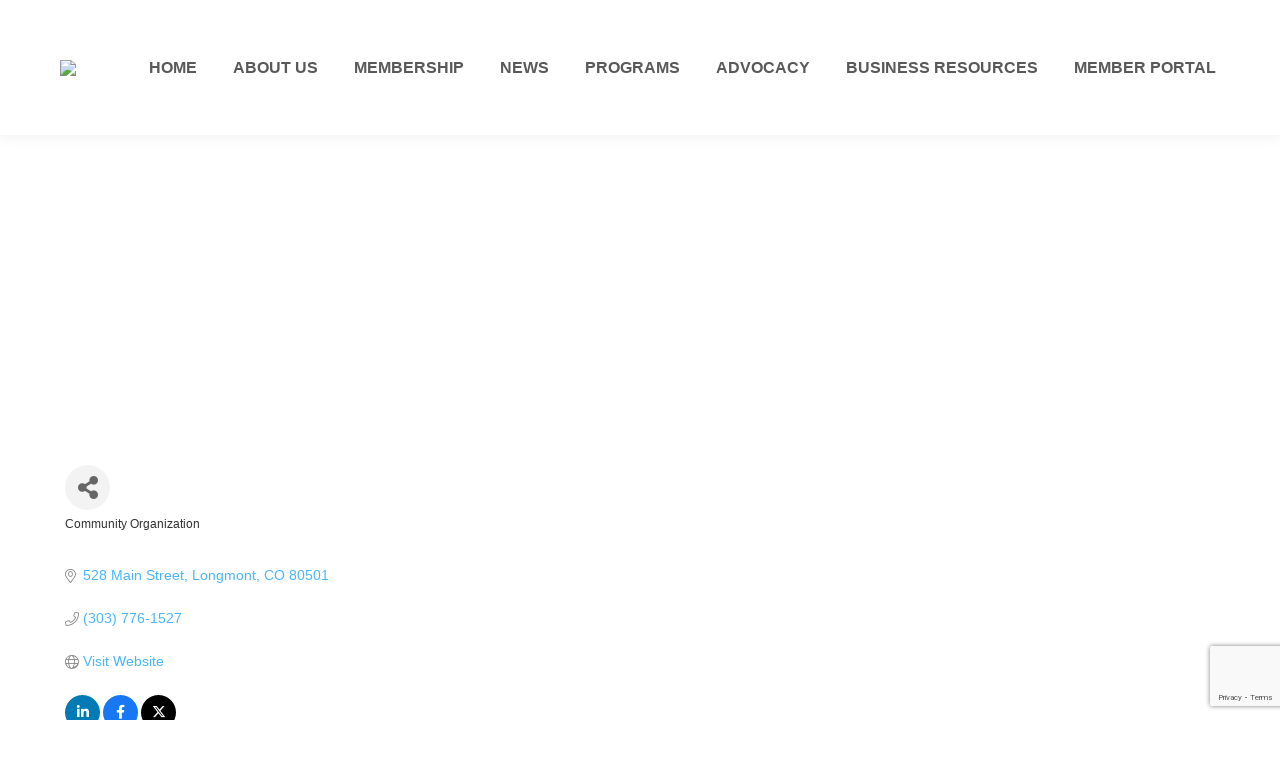

--- FILE ---
content_type: text/html; charset=utf-8
request_url: https://business.colgbtqcc.org/list/member/longmont-community-justice-partnership-2093
body_size: 26551
content:

<!DOCTYPE html>
<!--[if !(IE 6) | !(IE 7) | !(IE 8)  ]><!-->
<html lang="en-US" class="no-js">
<!--<![endif]-->
<head>
<!-- start injected HTML (CCID=2492) -->
<!-- page template: https://colgbtqcc.org/chambermaster-template -->
<title>Longmont Community Justice Partnership | Community Organization</title>
<base href="https://colgbtqcc.org/" />
<meta name="keywords" content="restorative justice restorative practices conflict management conflict resolution  " />
<meta name="description" content="Longmont Community Justice Partnership | Community Organization" />
<link href="https://business.colgbtqcc.org/integration/customerdefinedcss?_=M30Cgw2" rel="stylesheet" type="text/css" />
<!-- link for rss not inserted -->
<!-- end injected HTML -->

	<meta charset="UTF-8" />
				<meta name="viewport" content="width=device-width, initial-scale=1, maximum-scale=1, user-scalable=0"/>
			<meta name="theme-color" content="#662d91"/>	<link rel="profile" href="https://gmpg.org/xfn/11" />
	

	<!-- This site is optimized with the Yoast SEO plugin v26.5 - https://yoast.com/wordpress/plugins/seo/ -->
	<title></title>
	<link rel="canonical" href="https://business.colgbtqcc.org/list/member/longmont-community-justice-partnership-2093" />
	
	
	
	
	<meta property="article:publisher" content="https://www.facebook.com/colgbtqcc/" />
	<meta property="article:modified_time" content="2022-06-09T05:17:42+00:00" />
	
	
	
	
	<meta name="twitter:card" content="summary_large_image" />
	<meta name="twitter:site" content="@colgbtqcc" />
	<meta name="twitter:label1" content="Est. reading time" />
	<meta name="twitter:data1" content="1 minute" />
	<script type="application/ld+json" class="yoast-schema-graph"></script>
	<!-- / Yoast SEO plugin. -->


<link rel='dns-prefetch' href='//fonts.googleapis.com' />
<link rel="alternate" type="application/rss+xml" title="CO LGBTQ Chamber of Commerce &raquo; Feed" href="https://colgbtqcc.org/feed/" />
<link rel="alternate" type="application/rss+xml" title="CO LGBTQ Chamber of Commerce &raquo; Comments Feed" href="https://colgbtqcc.org/comments/feed/" />


<style id='wp-img-auto-sizes-contain-inline-css'>
img:is([sizes=auto i],[sizes^="auto," i]){contain-intrinsic-size:3000px 1500px}
/*# sourceURL=wp-img-auto-sizes-contain-inline-css */
</style>

<style id='wp-emoji-styles-inline-css'>

	img.wp-smiley, img.emoji {
		display: inline !important;
		border: none !important;
		box-shadow: none !important;
		height: 1em !important;
		width: 1em !important;
		margin: 0 0.07em !important;
		vertical-align: -0.1em !important;
		background: none !important;
		padding: 0 !important;
	}
/*# sourceURL=wp-emoji-styles-inline-css */
</style>
<link rel='stylesheet' id='wp-block-library-css' href='https://colgbtqcc.org/wp-includes/css/dist/block-library/style.min.css?ver=6.9' media='all' />
<style id='global-styles-inline-css'>
:root{--wp--preset--aspect-ratio--square: 1;--wp--preset--aspect-ratio--4-3: 4/3;--wp--preset--aspect-ratio--3-4: 3/4;--wp--preset--aspect-ratio--3-2: 3/2;--wp--preset--aspect-ratio--2-3: 2/3;--wp--preset--aspect-ratio--16-9: 16/9;--wp--preset--aspect-ratio--9-16: 9/16;--wp--preset--color--black: #000000;--wp--preset--color--cyan-bluish-gray: #abb8c3;--wp--preset--color--white: #FFF;--wp--preset--color--pale-pink: #f78da7;--wp--preset--color--vivid-red: #cf2e2e;--wp--preset--color--luminous-vivid-orange: #ff6900;--wp--preset--color--luminous-vivid-amber: #fcb900;--wp--preset--color--light-green-cyan: #7bdcb5;--wp--preset--color--vivid-green-cyan: #00d084;--wp--preset--color--pale-cyan-blue: #8ed1fc;--wp--preset--color--vivid-cyan-blue: #0693e3;--wp--preset--color--vivid-purple: #9b51e0;--wp--preset--color--accent: #662d91;--wp--preset--color--dark-gray: #111;--wp--preset--color--light-gray: #767676;--wp--preset--gradient--vivid-cyan-blue-to-vivid-purple: linear-gradient(135deg,rgb(6,147,227) 0%,rgb(155,81,224) 100%);--wp--preset--gradient--light-green-cyan-to-vivid-green-cyan: linear-gradient(135deg,rgb(122,220,180) 0%,rgb(0,208,130) 100%);--wp--preset--gradient--luminous-vivid-amber-to-luminous-vivid-orange: linear-gradient(135deg,rgb(252,185,0) 0%,rgb(255,105,0) 100%);--wp--preset--gradient--luminous-vivid-orange-to-vivid-red: linear-gradient(135deg,rgb(255,105,0) 0%,rgb(207,46,46) 100%);--wp--preset--gradient--very-light-gray-to-cyan-bluish-gray: linear-gradient(135deg,rgb(238,238,238) 0%,rgb(169,184,195) 100%);--wp--preset--gradient--cool-to-warm-spectrum: linear-gradient(135deg,rgb(74,234,220) 0%,rgb(151,120,209) 20%,rgb(207,42,186) 40%,rgb(238,44,130) 60%,rgb(251,105,98) 80%,rgb(254,248,76) 100%);--wp--preset--gradient--blush-light-purple: linear-gradient(135deg,rgb(255,206,236) 0%,rgb(152,150,240) 100%);--wp--preset--gradient--blush-bordeaux: linear-gradient(135deg,rgb(254,205,165) 0%,rgb(254,45,45) 50%,rgb(107,0,62) 100%);--wp--preset--gradient--luminous-dusk: linear-gradient(135deg,rgb(255,203,112) 0%,rgb(199,81,192) 50%,rgb(65,88,208) 100%);--wp--preset--gradient--pale-ocean: linear-gradient(135deg,rgb(255,245,203) 0%,rgb(182,227,212) 50%,rgb(51,167,181) 100%);--wp--preset--gradient--electric-grass: linear-gradient(135deg,rgb(202,248,128) 0%,rgb(113,206,126) 100%);--wp--preset--gradient--midnight: linear-gradient(135deg,rgb(2,3,129) 0%,rgb(40,116,252) 100%);--wp--preset--font-size--small: 13px;--wp--preset--font-size--medium: 20px;--wp--preset--font-size--large: 36px;--wp--preset--font-size--x-large: 42px;--wp--preset--spacing--20: 0.44rem;--wp--preset--spacing--30: 0.67rem;--wp--preset--spacing--40: 1rem;--wp--preset--spacing--50: 1.5rem;--wp--preset--spacing--60: 2.25rem;--wp--preset--spacing--70: 3.38rem;--wp--preset--spacing--80: 5.06rem;--wp--preset--shadow--natural: 6px 6px 9px rgba(0, 0, 0, 0.2);--wp--preset--shadow--deep: 12px 12px 50px rgba(0, 0, 0, 0.4);--wp--preset--shadow--sharp: 6px 6px 0px rgba(0, 0, 0, 0.2);--wp--preset--shadow--outlined: 6px 6px 0px -3px rgb(255, 255, 255), 6px 6px rgb(0, 0, 0);--wp--preset--shadow--crisp: 6px 6px 0px rgb(0, 0, 0);}:where(.is-layout-flex){gap: 0.5em;}:where(.is-layout-grid){gap: 0.5em;}body .is-layout-flex{display: flex;}.is-layout-flex{flex-wrap: wrap;align-items: center;}.is-layout-flex > :is(*, div){margin: 0;}body .is-layout-grid{display: grid;}.is-layout-grid > :is(*, div){margin: 0;}:where(.wp-block-columns.is-layout-flex){gap: 2em;}:where(.wp-block-columns.is-layout-grid){gap: 2em;}:where(.wp-block-post-template.is-layout-flex){gap: 1.25em;}:where(.wp-block-post-template.is-layout-grid){gap: 1.25em;}.has-black-color{color: var(--wp--preset--color--black) !important;}.has-cyan-bluish-gray-color{color: var(--wp--preset--color--cyan-bluish-gray) !important;}.has-white-color{color: var(--wp--preset--color--white) !important;}.has-pale-pink-color{color: var(--wp--preset--color--pale-pink) !important;}.has-vivid-red-color{color: var(--wp--preset--color--vivid-red) !important;}.has-luminous-vivid-orange-color{color: var(--wp--preset--color--luminous-vivid-orange) !important;}.has-luminous-vivid-amber-color{color: var(--wp--preset--color--luminous-vivid-amber) !important;}.has-light-green-cyan-color{color: var(--wp--preset--color--light-green-cyan) !important;}.has-vivid-green-cyan-color{color: var(--wp--preset--color--vivid-green-cyan) !important;}.has-pale-cyan-blue-color{color: var(--wp--preset--color--pale-cyan-blue) !important;}.has-vivid-cyan-blue-color{color: var(--wp--preset--color--vivid-cyan-blue) !important;}.has-vivid-purple-color{color: var(--wp--preset--color--vivid-purple) !important;}.has-black-background-color{background-color: var(--wp--preset--color--black) !important;}.has-cyan-bluish-gray-background-color{background-color: var(--wp--preset--color--cyan-bluish-gray) !important;}.has-white-background-color{background-color: var(--wp--preset--color--white) !important;}.has-pale-pink-background-color{background-color: var(--wp--preset--color--pale-pink) !important;}.has-vivid-red-background-color{background-color: var(--wp--preset--color--vivid-red) !important;}.has-luminous-vivid-orange-background-color{background-color: var(--wp--preset--color--luminous-vivid-orange) !important;}.has-luminous-vivid-amber-background-color{background-color: var(--wp--preset--color--luminous-vivid-amber) !important;}.has-light-green-cyan-background-color{background-color: var(--wp--preset--color--light-green-cyan) !important;}.has-vivid-green-cyan-background-color{background-color: var(--wp--preset--color--vivid-green-cyan) !important;}.has-pale-cyan-blue-background-color{background-color: var(--wp--preset--color--pale-cyan-blue) !important;}.has-vivid-cyan-blue-background-color{background-color: var(--wp--preset--color--vivid-cyan-blue) !important;}.has-vivid-purple-background-color{background-color: var(--wp--preset--color--vivid-purple) !important;}.has-black-border-color{border-color: var(--wp--preset--color--black) !important;}.has-cyan-bluish-gray-border-color{border-color: var(--wp--preset--color--cyan-bluish-gray) !important;}.has-white-border-color{border-color: var(--wp--preset--color--white) !important;}.has-pale-pink-border-color{border-color: var(--wp--preset--color--pale-pink) !important;}.has-vivid-red-border-color{border-color: var(--wp--preset--color--vivid-red) !important;}.has-luminous-vivid-orange-border-color{border-color: var(--wp--preset--color--luminous-vivid-orange) !important;}.has-luminous-vivid-amber-border-color{border-color: var(--wp--preset--color--luminous-vivid-amber) !important;}.has-light-green-cyan-border-color{border-color: var(--wp--preset--color--light-green-cyan) !important;}.has-vivid-green-cyan-border-color{border-color: var(--wp--preset--color--vivid-green-cyan) !important;}.has-pale-cyan-blue-border-color{border-color: var(--wp--preset--color--pale-cyan-blue) !important;}.has-vivid-cyan-blue-border-color{border-color: var(--wp--preset--color--vivid-cyan-blue) !important;}.has-vivid-purple-border-color{border-color: var(--wp--preset--color--vivid-purple) !important;}.has-vivid-cyan-blue-to-vivid-purple-gradient-background{background: var(--wp--preset--gradient--vivid-cyan-blue-to-vivid-purple) !important;}.has-light-green-cyan-to-vivid-green-cyan-gradient-background{background: var(--wp--preset--gradient--light-green-cyan-to-vivid-green-cyan) !important;}.has-luminous-vivid-amber-to-luminous-vivid-orange-gradient-background{background: var(--wp--preset--gradient--luminous-vivid-amber-to-luminous-vivid-orange) !important;}.has-luminous-vivid-orange-to-vivid-red-gradient-background{background: var(--wp--preset--gradient--luminous-vivid-orange-to-vivid-red) !important;}.has-very-light-gray-to-cyan-bluish-gray-gradient-background{background: var(--wp--preset--gradient--very-light-gray-to-cyan-bluish-gray) !important;}.has-cool-to-warm-spectrum-gradient-background{background: var(--wp--preset--gradient--cool-to-warm-spectrum) !important;}.has-blush-light-purple-gradient-background{background: var(--wp--preset--gradient--blush-light-purple) !important;}.has-blush-bordeaux-gradient-background{background: var(--wp--preset--gradient--blush-bordeaux) !important;}.has-luminous-dusk-gradient-background{background: var(--wp--preset--gradient--luminous-dusk) !important;}.has-pale-ocean-gradient-background{background: var(--wp--preset--gradient--pale-ocean) !important;}.has-electric-grass-gradient-background{background: var(--wp--preset--gradient--electric-grass) !important;}.has-midnight-gradient-background{background: var(--wp--preset--gradient--midnight) !important;}.has-small-font-size{font-size: var(--wp--preset--font-size--small) !important;}.has-medium-font-size{font-size: var(--wp--preset--font-size--medium) !important;}.has-large-font-size{font-size: var(--wp--preset--font-size--large) !important;}.has-x-large-font-size{font-size: var(--wp--preset--font-size--x-large) !important;}
/*# sourceURL=global-styles-inline-css */
</style>

<style id='classic-theme-styles-inline-css'>
/*! This file is auto-generated */
.wp-block-button__link{color:#fff;background-color:#32373c;border-radius:9999px;box-shadow:none;text-decoration:none;padding:calc(.667em + 2px) calc(1.333em + 2px);font-size:1.125em}.wp-block-file__button{background:#32373c;color:#fff;text-decoration:none}
/*# sourceURL=/wp-includes/css/classic-themes.min.css */
</style>
<link rel='stylesheet' id='the7-font-css' href='https://colgbtqcc.org/wp-content/themes/dt-the7/fonts/icomoon-the7-font/icomoon-the7-font.min.css?ver=14.0.1' media='all' />
<link rel='stylesheet' id='the7-awesome-fonts-css' href='https://colgbtqcc.org/wp-content/themes/dt-the7/fonts/FontAwesome/css/all.min.css?ver=14.0.1' media='all' />
<link rel='stylesheet' id='the7-awesome-fonts-back-css' href='https://colgbtqcc.org/wp-content/themes/dt-the7/fonts/FontAwesome/back-compat.min.css?ver=14.0.1' media='all' />
<link rel='stylesheet' id='the7-Defaults-css' href='https://colgbtqcc.org/wp-content/uploads/smile_fonts/Defaults/Defaults.css?ver=6.9' media='all' />
<link rel='stylesheet' id='dt-web-fonts-css' href='https://fonts.googleapis.com/css?family=Roboto:400,600,700%7CRoboto+Condensed:400,600,700%7CPermanent+Marker:400,600,700%7CSource+Sans+Pro:200,400,600,700%7CMontserrat:400,600,700' media='all' />
<link rel='stylesheet' id='dt-main-css' href='https://colgbtqcc.org/wp-content/themes/dt-the7/css/main.min.css?ver=14.0.1' media='all' />
<style id='dt-main-inline-css'>
body #load {
  display: block;
  height: 100%;
  overflow: hidden;
  position: fixed;
  width: 100%;
  z-index: 9901;
  opacity: 1;
  visibility: visible;
  transition: all .35s ease-out;
}
.load-wrap {
  width: 100%;
  height: 100%;
  background-position: center center;
  background-repeat: no-repeat;
  text-align: center;
  display: -ms-flexbox;
  display: -ms-flex;
  display: flex;
  -ms-align-items: center;
  -ms-flex-align: center;
  align-items: center;
  -ms-flex-flow: column wrap;
  flex-flow: column wrap;
  -ms-flex-pack: center;
  -ms-justify-content: center;
  justify-content: center;
}
.load-wrap > svg {
  position: absolute;
  top: 50%;
  left: 50%;
  transform: translate(-50%,-50%);
}
#load {
  background: var(--the7-elementor-beautiful-loading-bg,#ffffff);
  --the7-beautiful-spinner-color2: var(--the7-beautiful-spinner-color,rgba(51,51,51,0.3));
}

/*# sourceURL=dt-main-inline-css */
</style>
<link rel='stylesheet' id='the7-custom-scrollbar-css' href='https://colgbtqcc.org/wp-content/themes/dt-the7/lib/custom-scrollbar/custom-scrollbar.min.css?ver=14.0.1' media='all' />
<link rel='stylesheet' id='the7-wpbakery-css' href='https://colgbtqcc.org/wp-content/themes/dt-the7/css/wpbakery.min.css?ver=14.0.1' media='all' />
<link rel='stylesheet' id='the7-core-css' href='https://colgbtqcc.org/wp-content/plugins/dt-the7-core/assets/css/post-type.min.css?ver=2.7.12' media='all' />
<link rel='stylesheet' id='the7-css-vars-css' href='https://colgbtqcc.org/wp-content/uploads/the7-css/css-vars.css?ver=266e932562fb' media='all' />
<link rel='stylesheet' id='dt-custom-css' href='https://colgbtqcc.org/wp-content/uploads/the7-css/custom.css?ver=266e932562fb' media='all' />
<link rel='stylesheet' id='dt-media-css' href='https://colgbtqcc.org/wp-content/uploads/the7-css/media.css?ver=266e932562fb' media='all' />
<link rel='stylesheet' id='the7-mega-menu-css' href='https://colgbtqcc.org/wp-content/uploads/the7-css/mega-menu.css?ver=266e932562fb' media='all' />
<link rel='stylesheet' id='the7-elements-albums-portfolio-css' href='https://colgbtqcc.org/wp-content/uploads/the7-css/the7-elements-albums-portfolio.css?ver=266e932562fb' media='all' />
<link rel='stylesheet' id='the7-elements-css' href='https://colgbtqcc.org/wp-content/uploads/the7-css/post-type-dynamic.css?ver=266e932562fb' media='all' />
<link rel='stylesheet' id='style-css' href='https://colgbtqcc.org/wp-content/themes/dt-the7/style.css?ver=14.0.1' media='all' />
<link rel='stylesheet' id='mpc-massive-style-css' href='https://colgbtqcc.org/wp-content/plugins/mpc-massive/assets/css/mpc-styles.css?ver=2.4.8' media='all' />
<script src="https://colgbtqcc.org/wp-includes/js/jquery/jquery.min.js?ver=3.7.1" id="jquery-core-js"></script>
<script src="https://colgbtqcc.org/wp-includes/js/jquery/jquery-migrate.min.js?ver=3.4.1" id="jquery-migrate-js"></script>
<script src="//colgbtqcc.org/wp-content/plugins/revslider/sr6/assets/js/rbtools.min.js?ver=6.7.38" async id="tp-tools-js"></script>
<script src="//colgbtqcc.org/wp-content/plugins/revslider/sr6/assets/js/rs6.min.js?ver=6.7.38" async id="revmin-js"></script>
<script id="dt-above-fold-js-extra">
var dtLocal = {"themeUrl":"https://colgbtqcc.org/wp-content/themes/dt-the7","passText":"To view this protected post, enter the password below:","moreButtonText":{"loading":"Loading...","loadMore":"Load more"},"postID":"1471","ajaxurl":"https://colgbtqcc.org/wp-admin/admin-ajax.php","REST":{"baseUrl":"https://colgbtqcc.org/wp-json/the7/v1","endpoints":{"sendMail":"/send-mail"}},"contactMessages":{"required":"One or more fields have an error. Please check and try again.","terms":"Please accept the privacy policy.","fillTheCaptchaError":"Please, fill the captcha."},"captchaSiteKey":"","ajaxNonce":"2158ef2a17","pageData":{"type":"page","template":"page","layout":null},"themeSettings":{"smoothScroll":"off","lazyLoading":false,"desktopHeader":{"height":135},"ToggleCaptionEnabled":"disabled","ToggleCaption":"Navigation","floatingHeader":{"showAfter":150,"showMenu":true,"height":120,"logo":{"showLogo":true,"html":"\u003Cimg class=\" preload-me\" src=\"https://colgbtqcc.org/wp-content/uploads/CLBGTQCOC_PrimaryLogo-5.png\" srcset=\"https://colgbtqcc.org/wp-content/uploads/CLBGTQCOC_PrimaryLogo-5.png 500w\" width=\"250\" height=\"100\"   sizes=\"250px\" alt=\"CO LGBTQ Chamber of Commerce\" /\u003E","url":"https://colgbtqcc.org/"}},"topLine":{"floatingTopLine":{"logo":{"showLogo":false,"html":""}}},"mobileHeader":{"firstSwitchPoint":1150,"secondSwitchPoint":1070,"firstSwitchPointHeight":60,"secondSwitchPointHeight":60,"mobileToggleCaptionEnabled":"disabled","mobileToggleCaption":"Menu"},"stickyMobileHeaderFirstSwitch":{"logo":{"html":"\u003Cimg class=\" preload-me\" src=\"https://colgbtqcc.org/wp-content/uploads/CLBGTQCOC_PrimaryLogo-5.png\" srcset=\"https://colgbtqcc.org/wp-content/uploads/CLBGTQCOC_PrimaryLogo-5.png 500w\" width=\"250\" height=\"100\"   sizes=\"250px\" alt=\"CO LGBTQ Chamber of Commerce\" /\u003E"}},"stickyMobileHeaderSecondSwitch":{"logo":{"html":"\u003Cimg class=\" preload-me\" src=\"https://colgbtqcc.org/wp-content/uploads/CLBGTQCOC_PrimaryLogo-5.png\" srcset=\"https://colgbtqcc.org/wp-content/uploads/CLBGTQCOC_PrimaryLogo-5.png 500w\" width=\"250\" height=\"100\"   sizes=\"250px\" alt=\"CO LGBTQ Chamber of Commerce\" /\u003E"}},"sidebar":{"switchPoint":990},"boxedWidth":"1300px"},"VCMobileScreenWidth":"768"};
var dtShare = {"shareButtonText":{"facebook":"Share on Facebook","twitter":"Share on X","pinterest":"Pin it","linkedin":"Share on Linkedin","whatsapp":"Share on Whatsapp"},"overlayOpacity":"85"};
//# sourceURL=dt-above-fold-js-extra
</script>
<script src="https://colgbtqcc.org/wp-content/themes/dt-the7/js/above-the-fold.min.js?ver=14.0.1" id="dt-above-fold-js"></script>
<script></script><link rel="alternate" title="JSON" type="application/json" href="https://colgbtqcc.org/wp-json/wp/v2/pages/1471" /><link rel="EditURI" type="application/rsd+xml" title="RSD" href="https://colgbtqcc.org/xmlrpc.php?rsd" />
<meta name="generator" content="WordPress 6.9" />
<link rel='shortlink' href='https://colgbtqcc.org/?p=1471' />
<meta name="cdp-version" content="1.5.0" /><meta name="msvalidate.01" content="15441B4134625F7E64F3079487795855" />
<!-- Global site tag (gtag.js) - Google Analytics -->
<script async src="https://www.googletagmanager.com/gtag/js?id=UA-234275858-1"></script>
<script>
  window.dataLayer = window.dataLayer || [];
  function gtag(){dataLayer.push(arguments);}
  gtag('js', new Date());

  gtag('config', 'UA-234275858-1');
</script>
<meta name="google-site-verification" content="f8KOt4Cnas6tKWT1v07Gruhm02ozaqYhF0Wa4zLcSqw" />
<!-- Google Tag Manager -->
<script>(function(w,d,s,l,i){w[l]=w[l]||[];w[l].push({'gtm.start':
new Date().getTime(),event:'gtm.js'});var f=d.getElementsByTagName(s)[0],
j=d.createElement(s),dl=l!='dataLayer'?'&l='+l:'';j.async=true;j.src=
'https://www.googletagmanager.com/gtm.js?id='+i+dl;f.parentNode.insertBefore(j,f);
})(window,document,'script','dataLayer','GTM-MNKBG7K');</script>
<!-- End Google Tag Manager --><meta name="generator" content="Powered by WPBakery Page Builder - drag and drop page builder for WordPress."/>
<meta name="generator" content="Powered by Slider Revolution 6.7.38 - responsive, Mobile-Friendly Slider Plugin for WordPress with comfortable drag and drop interface." />
<script type="text/javascript" id="the7-loader-script">
document.addEventListener("DOMContentLoaded", function(event) {
	var load = document.getElementById("load");
	if(!load.classList.contains('loader-removed')){
		var removeLoading = setTimeout(function() {
			load.className += " loader-removed";
		}, 300);
	}
});
</script>
		<link rel="icon" href="https://colgbtqcc.org/wp-content/uploads/cropped-Logo-Red-normal-32x32.png" sizes="32x32" />
<link rel="icon" href="https://colgbtqcc.org/wp-content/uploads/cropped-Logo-Red-normal-192x192.png" sizes="192x192" />
<link rel="apple-touch-icon" href="https://colgbtqcc.org/wp-content/uploads/cropped-Logo-Red-normal-180x180.png" />
<meta name="msapplication-TileImage" content="https://colgbtqcc.org/wp-content/uploads/cropped-Logo-Red-normal-270x270.png" />
<script>function setREVStartSize(e){
			//window.requestAnimationFrame(function() {
				window.RSIW = window.RSIW===undefined ? window.innerWidth : window.RSIW;
				window.RSIH = window.RSIH===undefined ? window.innerHeight : window.RSIH;
				try {
					var pw = document.getElementById(e.c).parentNode.offsetWidth,
						newh;
					pw = pw===0 || isNaN(pw) || (e.l=="fullwidth" || e.layout=="fullwidth") ? window.RSIW : pw;
					e.tabw = e.tabw===undefined ? 0 : parseInt(e.tabw);
					e.thumbw = e.thumbw===undefined ? 0 : parseInt(e.thumbw);
					e.tabh = e.tabh===undefined ? 0 : parseInt(e.tabh);
					e.thumbh = e.thumbh===undefined ? 0 : parseInt(e.thumbh);
					e.tabhide = e.tabhide===undefined ? 0 : parseInt(e.tabhide);
					e.thumbhide = e.thumbhide===undefined ? 0 : parseInt(e.thumbhide);
					e.mh = e.mh===undefined || e.mh=="" || e.mh==="auto" ? 0 : parseInt(e.mh,0);
					if(e.layout==="fullscreen" || e.l==="fullscreen")
						newh = Math.max(e.mh,window.RSIH);
					else{
						e.gw = Array.isArray(e.gw) ? e.gw : [e.gw];
						for (var i in e.rl) if (e.gw[i]===undefined || e.gw[i]===0) e.gw[i] = e.gw[i-1];
						e.gh = e.el===undefined || e.el==="" || (Array.isArray(e.el) && e.el.length==0)? e.gh : e.el;
						e.gh = Array.isArray(e.gh) ? e.gh : [e.gh];
						for (var i in e.rl) if (e.gh[i]===undefined || e.gh[i]===0) e.gh[i] = e.gh[i-1];
											
						var nl = new Array(e.rl.length),
							ix = 0,
							sl;
						e.tabw = e.tabhide>=pw ? 0 : e.tabw;
						e.thumbw = e.thumbhide>=pw ? 0 : e.thumbw;
						e.tabh = e.tabhide>=pw ? 0 : e.tabh;
						e.thumbh = e.thumbhide>=pw ? 0 : e.thumbh;
						for (var i in e.rl) nl[i] = e.rl[i]<window.RSIW ? 0 : e.rl[i];
						sl = nl[0];
						for (var i in nl) if (sl>nl[i] && nl[i]>0) { sl = nl[i]; ix=i;}
						var m = pw>(e.gw[ix]+e.tabw+e.thumbw) ? 1 : (pw-(e.tabw+e.thumbw)) / (e.gw[ix]);
						newh =  (e.gh[ix] * m) + (e.tabh + e.thumbh);
					}
					var el = document.getElementById(e.c);
					if (el!==null && el) el.style.height = newh+"px";
					el = document.getElementById(e.c+"_wrapper");
					if (el!==null && el) {
						el.style.height = newh+"px";
						el.style.display = "block";
					}
				} catch(e){
					console.log("Failure at Presize of Slider:" + e)
				}
			//});
		  };</script>
<noscript><style> .wpb_animate_when_almost_visible { opacity: 1; }</style></noscript><!-- Global site tag (gtag.js) - Google Analytics -->
<script async src="https://www.googletagmanager.com/gtag/js?id=UA-72751404-3"></script>
<script>
  window.dataLayer = window.dataLayer || [];
  function gtag(){dataLayer.push(arguments);}
  gtag('js', new Date());

  gtag('config', 'UA-72751404-3');
</script>
<!-- Facebook Pixel Code -->
<script>
!function(f,b,e,v,n,t,s)
{if(f.fbq)return;n=f.fbq=function(){n.callMethod?
n.callMethod.apply(n,arguments):n.queue.push(arguments)};
if(!f._fbq)f._fbq=n;n.push=n;n.loaded=!0;n.version='2.0';
n.queue=[];t=b.createElement(e);t.async=!0;
t.src=v;s=b.getElementsByTagName(e)[0];
s.parentNode.insertBefore(t,s)}(window,document,'script',
'https://connect.facebook.net/en_US/fbevents.js');
 fbq('init', '3292868424130976'); 
fbq('track', 'PageView');
</script>
<noscript>
 <img height="1" width="1" 
src="https://www.facebook.com/tr?id=3292868424130976&ev=PageView
&noscript=1"/>
</noscript>
<!-- End Facebook Pixel Code -->


<script> (function(){ var s = document.createElement('script'); var h = document.querySelector('head') || document.body; s.src = 'https://acsbapp.com/apps/app/dist/js/app.js'; s.async = true; s.onload = function(){ acsbJS.init({ statementLink : '', footerHtml : 'Web Accessibility Provided by Tree Ring Digital', hideMobile : false, hideTrigger : false, disableBgProcess : false, language : 'en', position : 'right', leadColor : '#5d52a3', triggerColor : '#5d52a3', triggerRadius : '50%', triggerPositionX : 'right', triggerPositionY : 'bottom', triggerIcon : 'people', triggerSize : 'medium', triggerOffsetX : 60, triggerOffsetY : 10, mobile : { triggerSize : 'small', triggerPositionX : 'right', triggerPositionY : 'bottom', triggerOffsetX : 10, triggerOffsetY : 60, triggerRadius : '50%' } }); }; h.appendChild(s); })(); </script><style id='the7-custom-inline-css' type='text/css'>
.widget-title {
	text-align: center;
	font-weight: 600;
	color: blue;
}
.sidebar-content .widget-title {
	color: #27225f;
	font-size:20px;
	font-weight:bold;
	
}
.widget .soc-ico {
	padding: 0px 70px 0px;
}
.bg-under-widget .sidebar-content .widget, .sidebar.bg-under-widget .widget, .solid-bg.sidebar-content .widget {
    margin-bottom: 0;
    padding-bottom: 35px !important;
}
.dt-shortcode-soc-icons [class*=" dt-icon-"], .dt-shortcode-soc-icons [class^="dt-icon-"], .soc-ico [class*=" dt-icon-"], .soc-ico [class^="dt-icon-"], [class*=" soc-font-"], [class^="soc-font-"] {


	font-size: 32px;

}
p{
color:black;
	font-weight:300;
}
.vc_col-has-fill > .vc_column-inner, .vc_row-has-fill + .vc_row-full-width + .vc_row > .vc_column_container > .vc_column-inner, .vc_row-has-fill + .vc_row > .vc_column_container > .vc_column-inner, .vc_row-has-fill > .vc_column_container > .vc_column-inner {
	padding-top: 0px;
}
.aio-icon-description {
		font-weight:300;
	font-size:20px;
}
.aio-icon-header {
	padding-top: 10px;
}

.partners-border img {
	border: 3px solid #5BBADF !important;
}

#bottom-bar.solid-bg {
	background: transparent !important;
}

.big-text p {
	font-size: 20px;
}

.vc-hoverbox-block {
	height: 550px;
}

.vc-hoverbox-wrapper.vc-hoverbox-align--center {
	height: 550px;
}

.events-timeline-section {
	height: 600px !important;
	overflow: scroll !important;
}

.grey-sep {
	z-index: 3;
	position: relative;
}

.mvv .vc_column-inner {
	box-shadow: 0px 5px 5px 0 rgba(0,0,0,.1)!important;
	padding: 30px !important;
}

.vc_row.vc_column-gap-35 {
	margin-right: -15px !important;
	margin-left: -15px !important;
}

.masthead:not(.side-header):not(.mixed-header) .header-bar, .header-space {
	max-height: 100px !important;
}

.timeline-content .content-title {
  font-weight: bold !important;
	font-size:18px !important;
}
.minimal-date {
  font-size: 22px !important;
  font-weight: bold !important;
}

.uavc-list-content {
  margin-bottom: 32px;
}


.ctct-form-embed.form_0 button{
    background-color: #662d91 !important;
    border: 1px solid #662d91 !important;
    color: #ffffff;
}

.ctct-inline-form {
	margin-top: 50px !important;
	margin-bottom: 35px !important;
}
</style>
<link rel='stylesheet' id='rs-plugin-settings-css' href='//colgbtqcc.org/wp-content/plugins/revslider/sr6/assets/css/rs6.css?ver=6.7.38' media='all' />
<style id='rs-plugin-settings-inline-css'>
#rs-demo-id {}
/*# sourceURL=rs-plugin-settings-inline-css */
</style>
    <!-- jQuery first, then Popper.js, then Bootstrap JS -->
    <script src="https://code.jquery.com/jquery-3.7.1.min.js" crossorigin="anonymous"></script>
    <script type="text/javascript" src="https://code.jquery.com/ui/1.13.2/jquery-ui.min.js"></script>
<script src="https://business.colgbtqcc.org/Content/bundles/SEO4?v=jX-Yo1jNxYBrX6Ffq1gbxQahkKjKjLSiGjCSMnG9UuU1"></script>
    <script type="text/javascript" src="https://ajax.aspnetcdn.com/ajax/globalize/0.1.1/globalize.min.js"></script>
    <script type="text/javascript" src="https://ajax.aspnetcdn.com/ajax/globalize/0.1.1/cultures/globalize.culture.en-US.js"></script>
    <!-- Required meta tags -->
    <meta charset="utf-8">
    <meta name="viewport" content="width=device-width, initial-scale=1, shrink-to-fit=no">
    <link rel="stylesheet" href="https://code.jquery.com/ui/1.13.2/themes/base/jquery-ui.css" type="text/css" media="all" />
    <script type="text/javascript">
        var MNI = MNI || {};
        MNI.CurrentCulture = 'en-US';
        MNI.CultureDateFormat = 'M/d/yyyy';
        MNI.BaseUrl = 'https://business.colgbtqcc.org';
        MNI.jQuery = jQuery.noConflict(true);
        MNI.Page = {
            Domain: 'business.colgbtqcc.org',
            Context: 299,
            Category: null,
            Member: 2093,
            MemberPagePopup: true
        };
        MNI.LayoutPromise = new Promise(function (resolve) {
            MNI.LayoutResolution = resolve;
        });
        MNI.MemberFilterUrl = 'list';
    </script>


    <script src="https://www.google.com/recaptcha/enterprise.js?render=6LfI_T8rAAAAAMkWHrLP_GfSf3tLy9tKa839wcWa" async defer></script>
    <script>

        const SITE_KEY = '6LfI_T8rAAAAAMkWHrLP_GfSf3tLy9tKa839wcWa';

        // Repeatedly check if grecaptcha has been loaded, and call the callback once it's available
        function waitForGrecaptcha(callback, retries = 10, interval = 1000) {
            if (typeof grecaptcha !== 'undefined' && grecaptcha.enterprise.execute) {
                callback();
            } else if (retries > 0) { 
                setTimeout(() => {
                    waitForGrecaptcha(callback, retries - 1, interval);
                }, interval);
            } else {
                console.error("grecaptcha is not available after multiple attempts");
            }
        }

        // Generates a reCAPTCHA v3 token using grecaptcha.enterprise and injects it into the given form.
        // If the token input doesn't exist, it creates one. Then it executes the callback with the token.
        function setReCaptchaToken(formElement, callback, action = 'submit') {
            grecaptcha.enterprise.ready(function () {
                grecaptcha.enterprise.execute(SITE_KEY, { action: action }).then(function (token) {

                    MNI.jQuery(function ($) {
                        let input = $(formElement).find("input[name='g-recaptcha-v3']");

                        if (input.length === 0) {
                            input = $('<input>', {
                                type: 'hidden',
                                name: 'g-recaptcha-v3',
                                value: token
                            });
                            $(formElement).append(input);
                        }
                        else
                            $(input).val(token);

                        if (typeof callback === 'function') callback(token);
                    })

                });
            });
        }

    </script>




<script src="https://business.colgbtqcc.org/Content/bundles/MNI?v=34V3-w6z5bLW9Yl7pjO3C5tja0TdKeHFrpRQ0eCPbz81"></script>


    <meta property='og:url' content='https://business.colgbtqcc.org/list/member/longmont-community-justice-partnership-2093' />
<meta property='og:title' content='Longmont Community Justice Partnership' />
<meta property='og:description' content='LONGMONT COMMUNITY JUSTICE PARTNERSHIP (LCJP) PROVIDES RESTORATIVE JUSTICE SERVICES TO THE LONGMONT COMMUNITY AND OFFERS TRAINING IN RESTORATIVE PRACTICES THROUGHOUT COLORADO AND THE UNITED STATES. ' />
<meta property='og:image' content='https://chambermaster.blob.core.windows.net/images/chambers/2492/ChamberImages/logo/200x200/CLBGTQCOC_PrimaryLogo.png' />

    <!-- Bootstrap CSS -->
    <link type="text/css" href="https://business.colgbtqcc.org/Content/SEO4/css/bootstrap/bootstrap-ns.min.css" rel="stylesheet" />
<link href="https://business.colgbtqcc.org/Content/SEO4/css/fontawesome/css/fa.bundle?v=ruPA372u21djZ69Q5Ysnch4rq1PR55j8o6h6btgP60M1" rel="stylesheet"/>
<link href="https://business.colgbtqcc.org/Content/SEO4/css/v4-module.bundle?v=teKUclOSNwyO4iQ2s3q00X0U2jxs0Mkz0T6S0f4p_241" rel="stylesheet"/>
</head>
<body id="the7-body" class="wp-singular page-template-default page page-id-1471 wp-embed-responsive wp-theme-dt-the7 the7-core-ver-2.7.12 dt-responsive-on right-mobile-menu-close-icon ouside-menu-close-icon mobile-hamburger-close-bg-enable mobile-hamburger-close-bg-hover-enable  fade-medium-mobile-menu-close-icon fade-medium-menu-close-icon srcset-enabled btn-flat custom-btn-color custom-btn-hover-color phantom-sticky phantom-shadow-decoration phantom-main-logo-on sticky-mobile-header top-header first-switch-logo-left first-switch-menu-right second-switch-logo-left second-switch-menu-right right-mobile-menu layzr-loading-on no-avatars popup-message-style the7-ver-14.0.1 dt-fa-compatibility wpb-js-composer js-comp-ver-8.7.2 vc_responsive">
<!-- Google Tag Manager (noscript) -->
<noscript><iframe src="https://www.googletagmanager.com/ns.html?id=GTM-MNKBG7K"
height="0" width="0" style="display:none;visibility:hidden"></iframe></noscript>
<!-- End Google Tag Manager (noscript) --><!-- The7 14.0.1 -->
<div id="load" class="ring-loader">
	<div class="load-wrap">
<style type="text/css">
    .the7-spinner {
        width: 72px;
        height: 72px;
        position: relative;
    }
    .the7-spinner > div {
        border-radius: 50%;
        width: 9px;
        left: 0;
        box-sizing: border-box;
        display: block;
        position: absolute;
        border: 9px solid #fff;
        width: 72px;
        height: 72px;
    }
    .the7-spinner-ring-bg{
        opacity: 0.25;
    }
    div.the7-spinner-ring {
        animation: spinner-animation 0.8s cubic-bezier(1, 1, 1, 1) infinite;
        border-color:var(--the7-beautiful-spinner-color2) transparent transparent transparent;
    }

    @keyframes spinner-animation{
        from{
            transform: rotate(0deg);
        }
        to {
            transform: rotate(360deg);
        }
    }
</style>

<div class="the7-spinner">
    <div class="the7-spinner-ring-bg"></div>
    <div class="the7-spinner-ring"></div>
</div></div>
</div>
<div id="page" >
	<a class="skip-link screen-reader-text" href="#content">Skip to content</a>

<div class="masthead inline-header right full-height full-width shadow-decoration shadow-mobile-header-decoration small-mobile-menu-icon dt-parent-menu-clickable show-sub-menu-on-hover show-device-logo show-mobile-logo" >

	<div class="top-bar top-bar-empty top-bar-line-hide">
	<div class="top-bar-bg" ></div>
	<div class="mini-widgets left-widgets"></div><div class="mini-widgets right-widgets"></div></div>

	<header class="header-bar" role="banner">

		<div class="branding">
	<div id="site-title" class="assistive-text">CO LGBTQ Chamber of Commerce</div>
	<div id="site-description" class="assistive-text">Serving the LGBTQ+ Community of Colorado</div>
	<a class="same-logo" href="https://colgbtqcc.org/"><img class=" preload-me" src="https://colgbtqcc.org/wp-content/uploads/CLBGTQCOC_PrimaryLogo-5.png" srcset="https://colgbtqcc.org/wp-content/uploads/CLBGTQCOC_PrimaryLogo-5.png 500w" width="250" height="100"   sizes="250px" alt="CO LGBTQ Chamber of Commerce" /><img class="mobile-logo preload-me" src="https://colgbtqcc.org/wp-content/uploads/CLBGTQCOC_PrimaryLogo-5.png" srcset="https://colgbtqcc.org/wp-content/uploads/CLBGTQCOC_PrimaryLogo-5.png 500w" width="250" height="100"   sizes="250px" alt="CO LGBTQ Chamber of Commerce" /></a></div>

		<ul id="primary-menu" class="main-nav outside-item-remove-margin"><li class="menu-item menu-item-type-post_type menu-item-object-page menu-item-home menu-item-1832 first depth-0"><a href='https://colgbtqcc.org/' data-level='1'><span class="menu-item-text"><span class="menu-text">Home</span></span></a></li> <li class="menu-item menu-item-type-post_type menu-item-object-page menu-item-has-children menu-item-1833 has-children depth-0"><a href='https://colgbtqcc.org/about/' data-level='1' aria-haspopup='true' aria-expanded='false'><span class="menu-item-text"><span class="menu-text">About Us</span></span></a><ul class="sub-nav hover-style-bg level-arrows-on" role="group"><li class="menu-item menu-item-type-custom menu-item-object-custom menu-item-2220 first depth-1"><a href='https://colgbtqcc.org/about' data-level='2'><span class="menu-item-text"><span class="menu-text">History, Mission and Vision</span></span></a></li> <li class="menu-item menu-item-type-post_type menu-item-object-page menu-item-1834 depth-1"><a href='https://colgbtqcc.org/about/board/' data-level='2'><span class="menu-item-text"><span class="menu-text">Board Members and Staff</span></span></a></li> <li class="menu-item menu-item-type-post_type menu-item-object-page menu-item-1846 depth-1"><a href='https://colgbtqcc.org/contact-us/' data-level='2'><span class="menu-item-text"><span class="menu-text">Contact Us</span></span></a></li> </ul></li> <li class="menu-item menu-item-type-post_type menu-item-object-page menu-item-has-children menu-item-1835 has-children depth-0"><a href='https://colgbtqcc.org/join/' data-level='1' aria-haspopup='true' aria-expanded='false'><span class="menu-item-text"><span class="menu-text">Membership</span></span></a><ul class="sub-nav hover-style-bg level-arrows-on" role="group"><li class="menu-item menu-item-type-post_type menu-item-object-page menu-item-2211 first depth-1"><a href='https://colgbtqcc.org/join/' data-level='2'><span class="menu-item-text"><span class="menu-text">Membership Benefits</span></span></a></li> <li class="menu-item menu-item-type-custom menu-item-object-custom menu-item-2369 depth-1"><a href='http://business.colgbtqcc.org/member/NewMemberApp/' data-level='2'><span class="menu-item-text"><span class="menu-text">Join</span></span></a></li> <li class="menu-item menu-item-type-custom menu-item-object-custom menu-item-has-children menu-item-2223 has-children depth-1"><a data-level='2' aria-haspopup='true' aria-expanded='false'><span class="menu-item-text"><span class="menu-text">Sponsors &#038; Members</span></span></a><ul class="sub-nav hover-style-bg level-arrows-on" role="group"><li class="menu-item menu-item-type-post_type menu-item-object-page menu-item-2224 first depth-2"><a href='https://colgbtqcc.org/corporate-partners/' data-level='3'><span class="menu-item-text"><span class="menu-text">Sponsors</span></span></a></li> <li class="menu-item menu-item-type-custom menu-item-object-custom menu-item-2225 depth-2"><a href='http://business.colgbtqcc.org/list/' data-level='3'><span class="menu-item-text"><span class="menu-text">Members</span></span></a></li> </ul></li> </ul></li> <li class="menu-item menu-item-type-post_type menu-item-object-page menu-item-has-children menu-item-2378 has-children depth-0"><a href='https://colgbtqcc.org/news/' data-level='1' aria-haspopup='true' aria-expanded='false'><span class="menu-item-text"><span class="menu-text">News</span></span></a><ul class="sub-nav hover-style-bg level-arrows-on" role="group"><li class="menu-item menu-item-type-post_type menu-item-object-page menu-item-2367 first depth-1"><a href='https://colgbtqcc.org/news/' data-level='2'><span class="menu-item-text"><span class="menu-text">News</span></span></a></li> <li class="menu-item menu-item-type-custom menu-item-object-custom menu-item-2368 depth-1"><a href='https://colgbtqcc.org/news/#press' data-level='2'><span class="menu-item-text"><span class="menu-text">Press Releases</span></span></a></li> <li class="menu-item menu-item-type-post_type menu-item-object-page menu-item-2332 depth-1"><a href='https://colgbtqcc.org/join-our-newsletter/' data-level='2'><span class="menu-item-text"><span class="menu-text">Our Newsletter</span></span></a></li> </ul></li> <li class="menu-item menu-item-type-post_type menu-item-object-page menu-item-has-children menu-item-2381 has-children depth-0"><a href='https://colgbtqcc.org/events/' data-level='1' aria-haspopup='true' aria-expanded='false'><span class="menu-item-text"><span class="menu-text">Programs</span></span></a><ul class="sub-nav hover-style-bg level-arrows-on" role="group"><li class="menu-item menu-item-type-post_type menu-item-object-page menu-item-2104 first depth-1"><a href='https://colgbtqcc.org/events/' data-level='2'><span class="menu-item-text"><span class="menu-text">Events &#038; Training</span></span></a></li> <li class="menu-item menu-item-type-post_type menu-item-object-page menu-item-3133 depth-1"><a href='https://colgbtqcc.org/40-under-40/' data-level='2'><span class="menu-item-text"><span class="menu-text">40 Under 40</span></span></a></li> <li class="menu-item menu-item-type-post_type menu-item-object-page menu-item-2507 depth-1"><a href='https://colgbtqcc.org/awards-reception/' data-level='2'><span class="menu-item-text"><span class="menu-text">Annual Awards Reception</span></span></a></li> </ul></li> <li class="menu-item menu-item-type-post_type menu-item-object-page menu-item-1842 depth-0"><a href='https://colgbtqcc.org/advocacy/' data-level='1'><span class="menu-item-text"><span class="menu-text">Advocacy</span></span></a></li> <li class="menu-item menu-item-type-custom menu-item-object-custom menu-item-has-children menu-item-1854 has-children depth-0"><a href='http://business.colgbtqcc.org/list/' data-level='1' aria-haspopup='true' aria-expanded='false'><span class="menu-item-text"><span class="menu-text">Business Resources</span></span></a><ul class="sub-nav hover-style-bg level-arrows-on" role="group"><li class="menu-item menu-item-type-custom menu-item-object-custom menu-item-2340 first depth-1"><a href='http://business.colgbtqcc.org/list/' data-level='2'><span class="menu-item-text"><span class="menu-text">Find a Business</span></span></a></li> <li class="menu-item menu-item-type-custom menu-item-object-custom menu-item-1848 depth-1"><a href='https://business.colgbtqcc.org/jobs' data-level='2'><span class="menu-item-text"><span class="menu-text">Job Board</span></span></a></li> <li class="menu-item menu-item-type-post_type menu-item-object-page menu-item-1856 depth-1"><a href='https://colgbtqcc.org/certification/' data-level='2'><span class="menu-item-text"><span class="menu-text">LGBTBE Certification</span></span></a></li> <li class="menu-item menu-item-type-post_type menu-item-object-page menu-item-3115 depth-1"><a href='https://colgbtqcc.org/how-to-do-business-in-colorado/' data-level='2'><span class="menu-item-text"><span class="menu-text">How to do Business in Colorado</span></span></a></li> </ul></li> <li class="menu-item menu-item-type-custom menu-item-object-custom menu-item-1857 last depth-0"><a href='http://business.colgbtqcc.org/login' data-level='1'><span class="menu-item-text"><span class="menu-text">Member Portal</span></span></a></li> </ul>
		
	</header>

</div>
<div role="navigation" aria-label="Main Menu" class="dt-mobile-header mobile-menu-show-divider">
	<div class="dt-close-mobile-menu-icon" aria-label="Close" role="button" tabindex="0"><div class="close-line-wrap"><span class="close-line"></span><span class="close-line"></span><span class="close-line"></span></div></div>	<ul id="mobile-menu" class="mobile-main-nav">
		<li class="menu-item menu-item-type-post_type menu-item-object-page menu-item-home menu-item-1832 first depth-0"><a href='https://colgbtqcc.org/' data-level='1'><span class="menu-item-text"><span class="menu-text">Home</span></span></a></li> <li class="menu-item menu-item-type-post_type menu-item-object-page menu-item-has-children menu-item-1833 has-children depth-0"><a href='https://colgbtqcc.org/about/' data-level='1' aria-haspopup='true' aria-expanded='false'><span class="menu-item-text"><span class="menu-text">About Us</span></span></a><ul class="sub-nav hover-style-bg level-arrows-on" role="group"><li class="menu-item menu-item-type-custom menu-item-object-custom menu-item-2220 first depth-1"><a href='https://colgbtqcc.org/about' data-level='2'><span class="menu-item-text"><span class="menu-text">History, Mission and Vision</span></span></a></li> <li class="menu-item menu-item-type-post_type menu-item-object-page menu-item-1834 depth-1"><a href='https://colgbtqcc.org/about/board/' data-level='2'><span class="menu-item-text"><span class="menu-text">Board Members and Staff</span></span></a></li> <li class="menu-item menu-item-type-post_type menu-item-object-page menu-item-1846 depth-1"><a href='https://colgbtqcc.org/contact-us/' data-level='2'><span class="menu-item-text"><span class="menu-text">Contact Us</span></span></a></li> </ul></li> <li class="menu-item menu-item-type-post_type menu-item-object-page menu-item-has-children menu-item-1835 has-children depth-0"><a href='https://colgbtqcc.org/join/' data-level='1' aria-haspopup='true' aria-expanded='false'><span class="menu-item-text"><span class="menu-text">Membership</span></span></a><ul class="sub-nav hover-style-bg level-arrows-on" role="group"><li class="menu-item menu-item-type-post_type menu-item-object-page menu-item-2211 first depth-1"><a href='https://colgbtqcc.org/join/' data-level='2'><span class="menu-item-text"><span class="menu-text">Membership Benefits</span></span></a></li> <li class="menu-item menu-item-type-custom menu-item-object-custom menu-item-2369 depth-1"><a href='http://business.colgbtqcc.org/member/NewMemberApp/' data-level='2'><span class="menu-item-text"><span class="menu-text">Join</span></span></a></li> <li class="menu-item menu-item-type-custom menu-item-object-custom menu-item-has-children menu-item-2223 has-children depth-1"><a data-level='2' aria-haspopup='true' aria-expanded='false'><span class="menu-item-text"><span class="menu-text">Sponsors &#038; Members</span></span></a><ul class="sub-nav hover-style-bg level-arrows-on" role="group"><li class="menu-item menu-item-type-post_type menu-item-object-page menu-item-2224 first depth-2"><a href='https://colgbtqcc.org/corporate-partners/' data-level='3'><span class="menu-item-text"><span class="menu-text">Sponsors</span></span></a></li> <li class="menu-item menu-item-type-custom menu-item-object-custom menu-item-2225 depth-2"><a href='http://business.colgbtqcc.org/list/' data-level='3'><span class="menu-item-text"><span class="menu-text">Members</span></span></a></li> </ul></li> </ul></li> <li class="menu-item menu-item-type-post_type menu-item-object-page menu-item-has-children menu-item-2378 has-children depth-0"><a href='https://colgbtqcc.org/news/' data-level='1' aria-haspopup='true' aria-expanded='false'><span class="menu-item-text"><span class="menu-text">News</span></span></a><ul class="sub-nav hover-style-bg level-arrows-on" role="group"><li class="menu-item menu-item-type-post_type menu-item-object-page menu-item-2367 first depth-1"><a href='https://colgbtqcc.org/news/' data-level='2'><span class="menu-item-text"><span class="menu-text">News</span></span></a></li> <li class="menu-item menu-item-type-custom menu-item-object-custom menu-item-2368 depth-1"><a href='https://colgbtqcc.org/news/#press' data-level='2'><span class="menu-item-text"><span class="menu-text">Press Releases</span></span></a></li> <li class="menu-item menu-item-type-post_type menu-item-object-page menu-item-2332 depth-1"><a href='https://colgbtqcc.org/join-our-newsletter/' data-level='2'><span class="menu-item-text"><span class="menu-text">Our Newsletter</span></span></a></li> </ul></li> <li class="menu-item menu-item-type-post_type menu-item-object-page menu-item-has-children menu-item-2381 has-children depth-0"><a href='https://colgbtqcc.org/events/' data-level='1' aria-haspopup='true' aria-expanded='false'><span class="menu-item-text"><span class="menu-text">Programs</span></span></a><ul class="sub-nav hover-style-bg level-arrows-on" role="group"><li class="menu-item menu-item-type-post_type menu-item-object-page menu-item-2104 first depth-1"><a href='https://colgbtqcc.org/events/' data-level='2'><span class="menu-item-text"><span class="menu-text">Events &#038; Training</span></span></a></li> <li class="menu-item menu-item-type-post_type menu-item-object-page menu-item-3133 depth-1"><a href='https://colgbtqcc.org/40-under-40/' data-level='2'><span class="menu-item-text"><span class="menu-text">40 Under 40</span></span></a></li> <li class="menu-item menu-item-type-post_type menu-item-object-page menu-item-2507 depth-1"><a href='https://colgbtqcc.org/awards-reception/' data-level='2'><span class="menu-item-text"><span class="menu-text">Annual Awards Reception</span></span></a></li> </ul></li> <li class="menu-item menu-item-type-post_type menu-item-object-page menu-item-1842 depth-0"><a href='https://colgbtqcc.org/advocacy/' data-level='1'><span class="menu-item-text"><span class="menu-text">Advocacy</span></span></a></li> <li class="menu-item menu-item-type-custom menu-item-object-custom menu-item-has-children menu-item-1854 has-children depth-0"><a href='http://business.colgbtqcc.org/list/' data-level='1' aria-haspopup='true' aria-expanded='false'><span class="menu-item-text"><span class="menu-text">Business Resources</span></span></a><ul class="sub-nav hover-style-bg level-arrows-on" role="group"><li class="menu-item menu-item-type-custom menu-item-object-custom menu-item-2340 first depth-1"><a href='http://business.colgbtqcc.org/list/' data-level='2'><span class="menu-item-text"><span class="menu-text">Find a Business</span></span></a></li> <li class="menu-item menu-item-type-custom menu-item-object-custom menu-item-1848 depth-1"><a href='https://business.colgbtqcc.org/jobs' data-level='2'><span class="menu-item-text"><span class="menu-text">Job Board</span></span></a></li> <li class="menu-item menu-item-type-post_type menu-item-object-page menu-item-1856 depth-1"><a href='https://colgbtqcc.org/certification/' data-level='2'><span class="menu-item-text"><span class="menu-text">LGBTBE Certification</span></span></a></li> <li class="menu-item menu-item-type-post_type menu-item-object-page menu-item-3115 depth-1"><a href='https://colgbtqcc.org/how-to-do-business-in-colorado/' data-level='2'><span class="menu-item-text"><span class="menu-text">How to do Business in Colorado</span></span></a></li> </ul></li> <li class="menu-item menu-item-type-custom menu-item-object-custom menu-item-1857 last depth-0"><a href='http://business.colgbtqcc.org/login' data-level='1'><span class="menu-item-text"><span class="menu-text">Member Portal</span></span></a></li> 	</ul>
	<div class='mobile-mini-widgets-in-menu'></div>
</div>

		<div class="page-title title-center solid-bg breadcrumbs-off breadcrumbs-mobile-off page-title-responsive-enabled bg-img-enabled" data-prlx-speed=".5">
			<div class="wf-wrap">

				<div class="page-title-head hgroup"><h1 >Longmont Community Justice Partnership</h1></div>			</div>
		</div>

		

<div id="main" class="sidebar-none sidebar-divider-off">

	
	<div class="main-gradient"></div>
	<div class="wf-wrap">
	<div class="wf-container-main">

	


	<div id="content" class="content" role="main">

		<p>    <div id="gzns">
        



<div class="container-fluid gz-search-details" itemscope="itemscope" itemtype="http://schema.org/LocalBusiness">
    <!--member detail page header -->
  <!--page title and share buttons -->
  <div class="row gz-details-header">
        <div class="col-auto pr-0 gz-details-logo-col">
		    
	    </div>
	    <div class="col pl-0">
		    <div class="d-flex gz-details-head">
                    <meta itemprop="name" content="Longmont Community Justice Partnership" />
			    <!-- share Button trigger modal -->
		            <button id="shareDrop" type="button" class="gz-share-btn" data-toggle="modal" data-target="#shareModal" aria-label="Share Button"> <i class="gz-fas gz-fa-share-alt"></i></button>
		    </div>
		            <div class="gz-details-categories">
		                <h5 class="gz-subtitle sr-only">Categories</h5>
		                <p><span class="gz-cat">Community Organization</span></p>
		            </div>
	    </div>
  </div>
  <!-- row for links and map -->
  <div class="row gz-details-links">
    <div class="col-sm-7 col-md-8">
      <ul class="list-group gz-list-group">
              <li class="list-group-item gz-card-address">
			    <a href="https://www.google.com/maps?q=528%20Main%20Street,%20Longmont,%20CO,%2080501" onclick="MNI.Hit.MemberMap(2093)" target="_blank" class="card-link" itemprop="address" itemscope="itemscope" itemtype="http://schema.org/PostalAddress">
                    <i class="gz-fal gz-fa-map-marker-alt"></i>
                    <span class="gz-street-address" itemprop="streetAddress">528 Main Street</span>
                    
                    
                    
                    <span class="gz-address-city" itemprop="addressLocality">Longmont</span>
                    <span itemprop="addressRegion">CO</span>
                    <span itemprop="postalCode">80501</span>
                </a>
              </li>
        <li class="list-group-item gz-card-phone">
			<a href="tel:3037761527" class="card-link"><i class="gz-fal gz-fa-phone"></i><span itemprop="telephone">(303) 776-1527</span></a>
		</li>
        
        
        
        <li class="list-group-item gz-card-website">
			<a href="https://www.lcjp.org/" onclick="MNI.Hit.MemberWebsite(2093)" target="_blank" itemprop="url" class="card-link"><i class="gz-fal gz-fa-globe"></i><span itemprop="sameAs">Visit Website</span></a>
		</li>

            <li class="list-group-item gz-card-social">
              <a class="gz-social-linkedin" target="_blank" href="https://www.linkedin.com/company/longmont-community-justice-partnership" title="View on LinkedIn"><i class="gz-fab gz-fa-linkedin-in"></i></a><a class="gz-social-facebook" target="_blank" href="https://www.facebook.com/LongmontCommunityJusticePartnership" title="View on Facebook"><i class="gz-fab gz-fa-facebook-f"></i></a><a class="gz-social-twitter" target="_blank" href="https://twitter.com/lcjp_?lang=en" title="View on Twitter"><i class="gz-fab gz-fa-x-twitter"></i></a>
            </li>
      </ul>
      
	  
    </div>
    <div class="col-sm-5 col-md-4">
        <div class="gz-map embed-responsive embed-responsive-16by9 fitvidsignore">
            <iframe src="https://www.google.com/maps/embed/v1/place?key=AIzaSyAACLyaFddZFsbbsMCsSY4lq7g6N4ycArE&amp;q=528%20Main%20Street,%20Longmont,%20CO,%2080501" width="600" height="450" frameborder="0" style="border:0" allowfullscreen></iframe>
        </div>
        
    </div>
  </div>


  <!-- row for about -->
  <div class="row gz-details-about" itemprop="description">
    <div class="col">
      <h3 class="gz-subtitle">About Us</h3>
      <p>
LONGMONT COMMUNITY JUSTICE PARTNERSHIP (LCJP) PROVIDES RESTORATIVE JUSTICE SERVICES TO THE LONGMONT COMMUNITY AND OFFERS TRAINING IN RESTORATIVE PRACTICES THROUGHOUT COLORADO AND THE UNITED STATES. 
      </p>
    </div>
  </div>

  <!-- row for video and highlights -->
  <div class="row gz-video-highlights">
    <!-- if no video, omit entire gz-details-video column below -->
    

	<!-- if no highlights, omit entire gz-details-highlights column below -->
  </div>

<!-- row for images, omit entire row if none exist. Each image will pull up modal with the full size image in it. Same module, unique image, see https://getbootstrap.com/docs/4.1/components/modal/#varying-modal-content -->
<!-- row for news -->
<!-- row for jobs -->

<!-- row for Hot Deals -->

<!-- row for Events -->


     <!-- share Modal for share button next to page title -->
     <div class="modal share-modal fade" id="shareModal" tabindex="-1" role="dialog" aria-labelledby="shareModaLabel" aria-hidden="true">
          <div class="modal-dialog" role="document">
               <div class="modal-content">
                    <div class="modal-header">
                         <h5 class="modal-title" id="shareModaLabel">Share</h5>
                         <button type="button" class="close" data-dismiss="modal" aria-label="Close"> <span aria-hidden="true">&times;</span> </button>
                    </div>
                    <div class="modal-body">
                         <!--add <a> for each option that currently exists-->
                         <a class="gz-shareprint" rel="nofollow" href="https://business.colgbtqcc.org/list/member/longmont-community-justice-partnership-2093?rendermode=print" title="Print this page" rel="nofollow" target="_blank" onclick="return!MNI.Window.Print(this)"><i class="gz-fal gz-fa-print"></i>Print</a>
                         <a class="gz-shareemail" href="#" data-toggle="modal" data-target="#gz-info-contactfriend" title="Share by Email"><i class="gz-fal gz-fa-envelope"></i>Email</a>
                         <a class="gz-sharefacebook" href="https://www.facebook.com/sharer.php?u=https%3a%2f%2fbusiness.colgbtqcc.org%2flist%2fmember%2flongmont-community-justice-partnership-2093&amp;p[title]=Longmont+Community+Justice+Partnership" title="Share on Facebook"><i class="gz-fab gz-fa-facebook"></i>Facebook</a>
                         <a class="gz-sharetwitter" href="https://www.twitter.com/share?url=https://business.colgbtqcc.org/list/member/longmont-community-justice-partnership-2093&amp;text=Longmont+Community+Justice+Partnership" title="Share on Twitter"><i class="gz-fab gz-fa-x-twitter"></i>Twitter</a>
                         <a class="gz-sharelinkedin" href="https://www.linkedin.com/shareArticle?mini=true&amp;url=https%3a%2f%2fbusiness.colgbtqcc.org%2flist%2fmember%2flongmont-community-justice-partnership-2093&amp;title=Longmont+Community+Justice+Partnership" title="Share on LinkedIn"><i class="gz-fab gz-fa-linkedin"></i>LinkedIn</a>
                         
                    </div>
                    <div class="modal-footer">
                         <button type="button" class="btn" data-dismiss="modal">Close</button>
                    </div>
               </div>
          </div>
     </div>
     <div class="modal share-modal fade" id="gz-info-contactfriend" tabindex="-1" role="dialog" aria-labelledby="contactFriendLabel" aria-hidden="true">
        <div class="modal-dialog" role="document">
            <div class="modal-content">
                <div class="modal-header">
                    <h5 class="modal-title" id="contactFriendLabel">Tell a Friend</h5>
                    <button type="button" class="close" data-dismiss="modal" aria-label="Close"> <span aria-hidden="true">&times;</span> </button>
                </div>
                <div class="modal-body"></div>
                <div class="modal-footer">
                    <button type="button" class="btn send-btn">Send Request</button><button type="button" class="btn" data-dismiss="modal">Cancel</button>
                </div>
            </div>
        </div>
     </div>
     <!-- end of Modal -->
     <form id="gz-directory-contactform" action="https://business.colgbtqcc.org/inforeq/contactmembers" method="post" target="_blank" style="display:none">
        <input type="hidden" name="targets" value="2093" />
        <input type="hidden" name="command" value="addSingleMember" />
        <input id="contactform-repid" type="hidden" name="repid" value="" />
    </form>
</div>

        
    <script type="text/javascript">
        MNI.ITEM_TYPE = 0;
        MNI.ITEM_ID = 2093;
        (function ($) {
            $('#gz-directory-contactmember').click(function (e) {
                e.preventDefault();
                $('#gz-directory-contactform').submit();
            });

            $('.gz-directory-contactrep').click(function (e) {
                e.preventDefault();
                var id = $(this).attr('repid')
                $('#contactform-repid').val(id);
                $('#gz-directory-contactform').submit();
            });


        })(MNI.jQuery);
    </script>

        <!-- JavaScript for Bootstrap 4 components -->
        <!-- js to make 4 column layout instead of 3 column when the module page content area is larger than 950, this is to accomodate for full-width templates and templates that have sidebars-->
        <script type="text/javascript">
            (function ($) {
                $(function () {
                    var $gzns = $('#gzns');
                    var $info = $('#gzns').find('.col-sm-6.col-md-4');
                    if ($gzns.width() > 950) {
                        $info.addClass('col-lg-3');
                    }

                    var store = window.localStorage;
                    var key = "7-list-view";
                    var printKey = "24-list-view";
                    $('.gz-view-btn').click(function (e) {
                        e.preventDefault();
                        $('.gz-view-btn').removeClass('active');
                        $(this).addClass('active');
                        if ($(this).hasClass('gz-list-view')) {
                            store.setItem(key, true);
                            store.setItem(printKey, true);
                            $('.gz-list-card-wrapper').removeClass('col-sm-6 col-md-4').addClass('gz-list-col');
                        } else {
                            store.setItem(key, false);
                            store.setItem(printKey, false);
                            $('.gz-list-card-wrapper').addClass('col-sm-6 col-md-4').removeClass('gz-list-col');
                        }
                    });
                    
                    var isListView = store.getItem(key) == null ? MNI.DEFAULT_LISTING : store.getItem(key) == "true";
                    if (isListView) $('.gz-view-btn.gz-list-view').click();
                    store.setItem(printKey, isListView);
                    MNI.LayoutResolution();

                    (function ($modal) {
                        if ($modal[0]) {
                            $('#gz-info-contactfriend').on('shown.bs.modal', function (e) {
                                $modal.css('max-height', $(window).height() + 'px');
                                $modal.addClass('isLoading');
                                $.ajax({ url: MNI.BaseUrl + '/inforeq/contactFriend?itemType='+MNI.ITEM_TYPE+'&itemId='+MNI.ITEM_ID })
                                    .then(function (r) {
                                        $modal.find('.modal-body')
                                            .html($.parseHTML(r.Html));
                                        $modal.removeClass('isLoading');
                                        $('#gz-info-contactfriend').addClass('in');
                                        $.getScript("https://www.google.com/recaptcha/api.js");
                                    });
                            });
                            $('#gz-info-contactfriend .send-btn').click(function () {
                                var $form = $modal.find('form');
                                $modal.addClass('isLoading');
                                $.ajax({
                                    url: $form.attr('action'),
                                    type: 'POST',
                                    data: $form.serialize(),
                                    dataType: 'json'
                                }).then(function (r) {
                                    if (r.Success) $('#gz-info-contactfriend').modal('hide');
                                    else $modal.find('.modal-body').html($.parseHTML(r.Html));
                                    $.getScript("https://www.google.com/recaptcha/api.js");
                                    $modal.removeClass('isLoading');
                                });
                            });
                        }
                    })($('#gz-info-contactfriend .modal-content'));

                    (function ($modal) {
                        if ($modal[0]) {
                            $('#gz-info-subscribe').on('shown.bs.modal', function (e) {
                            $('#gz-info-subscribe .send-btn').show();
                            $modal.addClass('isLoading');
                                $.ajax({ url: MNI.SUBSCRIBE_URL })
                                .then(function (r) {
                                    $modal.find('.modal-body')
                                        .html(r);

                                    $modal.removeClass('isLoading');
                                });
                            });
                            $('#gz-info-subscribe .send-btn').click(function () {
                                var $form = $modal.find('form');
                                $modal.addClass('isLoading');

                                waitForGrecaptcha(() => {
                                    setReCaptchaToken($form, () => {
                                        $.ajax({
                                            url: $form.attr('action'),
                                            type: 'POST',
                                            data: $form.serialize()
                                        }).then(function (r) {
                                            if (r.toLowerCase().search('thank you') != -1) {
                                                $('#gz-info-subscribe .send-btn').hide();
                                            }
                                            $modal.find('.modal-body').html(r);
                                            $modal.removeClass('isLoading');
                                        });
                                    }, "hotDealsSubscribe");
                                })                        
                            });
                        }
                    })($('#gz-info-subscribe .modal-content'));

                    (function ($modal) {
                        $('#gz-info-calendarformat').on('shown.bs.modal', function (e) {
                            var backdropElem = "<div class=\"modal-backdrop fade in\" style=\"height: 731px;\" ></div >";
                            $('#gz-info-calendarformat').addClass('in');                           
                            if (!($('#gz-info-calendarformat .modal-backdrop').length)) {
                                $('#gz-info-calendarformat').prepend(backdropElem);
                            }
                            else {
                                $('#gz-info-calendarformat .modal-backdrop').addClass('in');
                            }
                        });
                        $('#gz-info-calendarformat').on('hidden.bs.modal', function (e) {
                            $('#gz-info-calendarformat').removeClass('in');
                            $('#gz-info-calendarformat .modal-backdrop').remove();
                        });
                        if ($modal[0]) {
                            $('.calendarLink').click(function (e) {
                                $('#gz-info-calendarformat').modal('hide');
                            });
                        }
                    })($('#gz-info-calendarformat .modal-content'));

                    // Constructs the Find Members type ahead suggestion engine. Tokenizes on the Name item in the remote return object. Case Sensitive usage.
                    var members = new Bloodhound({
                        datumTokenizer: Bloodhound.tokenizers.whitespace,
                        queryTokenizer: Bloodhound.tokenizers.whitespace,
                        remote: {
                            url: MNI.BaseUrl + '/list/find?q=%searchTerm',
                            wildcard: '%searchTerm',
                            replace: function () {
                                var q = MNI.BaseUrl + '/list/find?q=' + encodeURIComponent($('.gz-search-keyword').val());
                                var categoryId = $('#catgId').val();
                                var quickLinkId = $('#qlId').val();
                                if (categoryId) {
                                    q += "&catgId=" + encodeURIComponent(categoryId);
                                }
                                if (quickLinkId) {
                                    q += "&qlid=" + encodeURIComponent(quickLinkId);
                                }
                                return q;
                            }
                        }
                    });

                    // Initializing the typeahead using the Bloodhound remote dataset. Display the Name and Type from the dataset via the suggestion template. Case sensitive.
                    $('.member-typeahead').typeahead({
                        hint: false,
                    },
                        {
                            display: 'Name',
                            source: members,
                            limit: Infinity,
                            templates: {
                                suggestion: function (data) { return '<div class="mn-autocomplete"><span class="mn-autocomplete-name">' + data.Name + '</span></br><span class="mn-autocomplete-type">' + data.Type + '</span></div>' }
                            }
                    });

                    $('.member-typeahead').on('typeahead:selected', function (evt, item) {
                        var openInNewWindow = MNI.Page.MemberPagePopup
                        var doAction = openInNewWindow ? MNI.openNewWindow : MNI.redirectTo;

                        switch (item.ResultType) {
                            case 1: // AutocompleteSearchResultType.Category
                                doAction(MNI.Path.Category(item.SlugWithID));
                                break;
                            case 2: // AutocompleteSearchResultType.QuickLink
                                doAction(MNI.Path.QuickLink(item.SlugWithID));
                                break;
                            case 3: // AutocompleteSearchResultType.Member
                                if (item.MemberPageAction == 1) {
                                    MNI.logHitStat("mbrws", item.ID).then(function () {
                                        var location = item.WebParticipation < 10 ? MNI.Path.MemberKeywordSearch(item.Name) : MNI.Path.Member(item.SlugWithID);
                                        doAction(location);
                                    });
                                }
                                else {
                                    var location = item.WebParticipation < 10 ? MNI.Path.MemberKeywordSearch(item.Name) : MNI.Path.Member(item.SlugWithID);
                                    doAction(location);
                                }
                                break;
                        }
                    })

                    $('#category-select').change(function () {
                        // Store the category ID in a hidden field so the remote fetch can use it when necessary
                        var categoryId = $('#category-select option:selected').val();
                        $('#catgId').val(categoryId);
                        // Don't rely on prior locally cached data when the category is changed.
                        $('.member-typeahead').typeahead('destroy');
                        $('.member-typeahead').typeahead({
                            hint: false,
                        },
                            {
                                display: 'Name',
                                source: members,
                                limit: Infinity,
                                templates: {
                                    suggestion: function (data) { return '<div class="mn-autocomplete"><span class="mn-autocomplete-name">' + data.Name + '</span></br><span class="mn-autocomplete-type">' + data.Type + '</span></div>' }
                                }
                            });
                    });
                    MNI.Plugins.AutoComplete.Init('#mn-search-geoip input', { path: '/' + MNI.MemberFilterUrl + '/find-geographic' });
                });
            })(MNI.jQuery);
        </script>
    </div>
</p>

	</div><!-- #content -->

	


			</div><!-- .wf-container -->
		</div><!-- .wf-wrap -->

	
	</div><!-- #main -->

	


	<!-- !Footer -->
	<footer id="footer" class="footer solid-bg footer-outline-decoration"  role="contentinfo">

		
<!-- !Bottom-bar -->
<div id="bottom-bar" class="solid-bg logo-center">
    <div class="wf-wrap">
        <div class="wf-container-bottom">

			
            <div class="wf-float-right">

				<div class="bottom-text-block"><p><img class="aligncenter size-medium wp-image-1020" src="https://colgbtqcc.org/wp-content/uploads/colgbtq-footer-logos-1.png" width="30%"></p>
<p><b><a href="/contact-us">Contact Us</a></b></p>
<p><center>© 2026 Colorado LGBTQ Chamber of Commerce. All Rights Reserved.</center>Designed and Powered by <a title="“Tree" href="http://www.treeringdigital.com/" target="_blank" rel="noopener">Tree Ring Digital</a><style type="text/css" data-type="the7_shortcodes-inline-css">.dt-shortcode-soc-icons.orphaned-shortcode-6d3d70cdad80c3022dac88b2b035272f a {
  margin-right: 4px;
}
.dt-shortcode-soc-icons a.orphaned-shortcode-6d3d70cdad80c3022dac88b2b035272f {
  margin-right: 4px;
}
.dt-shortcode-soc-icons a.orphaned-shortcode-6d3d70cdad80c3022dac88b2b035272f:last-child {
  margin-right: 0;
}
.dt-shortcode-soc-icons a.orphaned-shortcode-6d3d70cdad80c3022dac88b2b035272f:before,
.dt-shortcode-soc-icons a.orphaned-shortcode-6d3d70cdad80c3022dac88b2b035272f:after {
  padding: inherit;
}
.dt-shortcode-soc-icons a.orphaned-shortcode-6d3d70cdad80c3022dac88b2b035272f.dt-icon-border-on:before {
  border:  solid ;
}
.dt-shortcode-soc-icons a.orphaned-shortcode-6d3d70cdad80c3022dac88b2b035272f.dt-icon-hover-border-on:after {
  border:  solid ;
}</style><div class="dt-shortcode-soc-icons  orphaned-shortcode-6d3d70cdad80c3022dac88b2b035272f soc-icons-center " ><style type="text/css" data-type="the7_shortcodes-inline-css">.dt-shortcode-soc-icons a.orphaned-shortcode-4352abd9b6065f0f28b4d54ecffad40a {
  min-width: 26px;
  min-height: 26px;
  font-size: 16px;
  border-radius: 100px;
}
.dt-shortcode-soc-icons a.orphaned-shortcode-4352abd9b6065f0f28b4d54ecffad40a:last-child {
  margin-right: 0;
}
.dt-shortcode-soc-icons a.orphaned-shortcode-4352abd9b6065f0f28b4d54ecffad40a:before,
.dt-shortcode-soc-icons a.orphaned-shortcode-4352abd9b6065f0f28b4d54ecffad40a:after {
  min-width: 26px;
  min-height: 26px;
  padding: inherit;
}
.dt-shortcode-soc-icons a.orphaned-shortcode-4352abd9b6065f0f28b4d54ecffad40a.dt-icon-border-on:before {
  border: 0px solid ;
}
.dt-shortcode-soc-icons a.orphaned-shortcode-4352abd9b6065f0f28b4d54ecffad40a.dt-icon-hover-border-on:after {
  border: 0px solid ;
}
.dt-shortcode-soc-icons a.orphaned-shortcode-4352abd9b6065f0f28b4d54ecffad40a:hover {
  font-size: 16px;
}
#page .dt-shortcode-soc-icons a.orphaned-shortcode-4352abd9b6065f0f28b4d54ecffad40a:hover .soc-font-icon,
#phantom .dt-shortcode-soc-icons a.orphaned-shortcode-4352abd9b6065f0f28b4d54ecffad40a:hover .soc-font-icon,
#page .dt-shortcode-soc-icons a.orphaned-shortcode-4352abd9b6065f0f28b4d54ecffad40a:hover .soc-icon,
#phantom .dt-shortcode-soc-icons a.orphaned-shortcode-4352abd9b6065f0f28b4d54ecffad40a:hover .soc-icon {
  color: rgba(255,255,255,0.75);
  background: none;
}
#page .dt-shortcode-soc-icons a.orphaned-shortcode-4352abd9b6065f0f28b4d54ecffad40a:not(:hover) .soc-font-icon,
#phantom .dt-shortcode-soc-icons a.orphaned-shortcode-4352abd9b6065f0f28b4d54ecffad40a:not(:hover) .soc-font-icon,
#page .dt-shortcode-soc-icons a.orphaned-shortcode-4352abd9b6065f0f28b4d54ecffad40a:not(:hover) .soc-icon,
#phantom .dt-shortcode-soc-icons a.orphaned-shortcode-4352abd9b6065f0f28b4d54ecffad40a:not(:hover) .soc-icon {
  color: #ffffff;
  background: none;
}
.dt-shortcode-soc-icons a.orphaned-shortcode-4352abd9b6065f0f28b4d54ecffad40a .soc-font-icon,
.dt-shortcode-soc-icons a.orphaned-shortcode-4352abd9b6065f0f28b4d54ecffad40a .soc-icon {
  font-size: 16px;
}</style><a title="Facebook" href="https://www.facebook.com/colgbtqcc/" target="_blank" class="facebook orphaned-shortcode-4352abd9b6065f0f28b4d54ecffad40a dt-icon-bg-off dt-icon-border-on dt-icon-hover-bg-off"><i class="soc-icon soc-font-icon dt-icon-facebook"></i><span class="screen-reader-text">Facebook</span></a><style type="text/css" data-type="the7_shortcodes-inline-css">.dt-shortcode-soc-icons a.orphaned-shortcode-6906df28b2d5964c47bcdab40c4940ff {
  min-width: 26px;
  min-height: 26px;
  font-size: 16px;
  border-radius: 100px;
}
.dt-shortcode-soc-icons a.orphaned-shortcode-6906df28b2d5964c47bcdab40c4940ff:last-child {
  margin-right: 0;
}
.dt-shortcode-soc-icons a.orphaned-shortcode-6906df28b2d5964c47bcdab40c4940ff:before,
.dt-shortcode-soc-icons a.orphaned-shortcode-6906df28b2d5964c47bcdab40c4940ff:after {
  min-width: 26px;
  min-height: 26px;
  padding: inherit;
}
.dt-shortcode-soc-icons a.orphaned-shortcode-6906df28b2d5964c47bcdab40c4940ff.dt-icon-border-on:before {
  border: 0px solid ;
}
.dt-shortcode-soc-icons a.orphaned-shortcode-6906df28b2d5964c47bcdab40c4940ff.dt-icon-hover-border-on:after {
  border: 0px solid ;
}
.dt-shortcode-soc-icons a.orphaned-shortcode-6906df28b2d5964c47bcdab40c4940ff:hover {
  font-size: 16px;
}
#page .dt-shortcode-soc-icons a.orphaned-shortcode-6906df28b2d5964c47bcdab40c4940ff:hover .soc-font-icon,
#phantom .dt-shortcode-soc-icons a.orphaned-shortcode-6906df28b2d5964c47bcdab40c4940ff:hover .soc-font-icon,
#page .dt-shortcode-soc-icons a.orphaned-shortcode-6906df28b2d5964c47bcdab40c4940ff:hover .soc-icon,
#phantom .dt-shortcode-soc-icons a.orphaned-shortcode-6906df28b2d5964c47bcdab40c4940ff:hover .soc-icon {
  color: rgba(255,255,255,0.75);
  background: none;
}
#page .dt-shortcode-soc-icons a.orphaned-shortcode-6906df28b2d5964c47bcdab40c4940ff:not(:hover) .soc-font-icon,
#phantom .dt-shortcode-soc-icons a.orphaned-shortcode-6906df28b2d5964c47bcdab40c4940ff:not(:hover) .soc-font-icon,
#page .dt-shortcode-soc-icons a.orphaned-shortcode-6906df28b2d5964c47bcdab40c4940ff:not(:hover) .soc-icon,
#phantom .dt-shortcode-soc-icons a.orphaned-shortcode-6906df28b2d5964c47bcdab40c4940ff:not(:hover) .soc-icon {
  color: #ffffff;
  background: none;
}
.dt-shortcode-soc-icons a.orphaned-shortcode-6906df28b2d5964c47bcdab40c4940ff .soc-font-icon,
.dt-shortcode-soc-icons a.orphaned-shortcode-6906df28b2d5964c47bcdab40c4940ff .soc-icon {
  font-size: 16px;
}</style><a title="X" href="https://twitter.com/colgbtqcc" target="_blank" class="twitter orphaned-shortcode-6906df28b2d5964c47bcdab40c4940ff dt-icon-bg-off dt-icon-border-on dt-icon-hover-bg-off"><i class="soc-icon soc-font-icon dt-icon-twitter"></i><span class="screen-reader-text">X</span></a><style type="text/css" data-type="the7_shortcodes-inline-css">.dt-shortcode-soc-icons a.orphaned-shortcode-19499dae1ff86619370ae55996ad35a1 {
  min-width: 26px;
  min-height: 26px;
  font-size: 16px;
  border-radius: 100px;
}
.dt-shortcode-soc-icons a.orphaned-shortcode-19499dae1ff86619370ae55996ad35a1:last-child {
  margin-right: 0;
}
.dt-shortcode-soc-icons a.orphaned-shortcode-19499dae1ff86619370ae55996ad35a1:before,
.dt-shortcode-soc-icons a.orphaned-shortcode-19499dae1ff86619370ae55996ad35a1:after {
  min-width: 26px;
  min-height: 26px;
  padding: inherit;
}
.dt-shortcode-soc-icons a.orphaned-shortcode-19499dae1ff86619370ae55996ad35a1.dt-icon-border-on:before {
  border: 0px solid ;
}
.dt-shortcode-soc-icons a.orphaned-shortcode-19499dae1ff86619370ae55996ad35a1.dt-icon-hover-border-on:after {
  border: 0px solid ;
}
.dt-shortcode-soc-icons a.orphaned-shortcode-19499dae1ff86619370ae55996ad35a1:hover {
  font-size: 16px;
}
#page .dt-shortcode-soc-icons a.orphaned-shortcode-19499dae1ff86619370ae55996ad35a1:hover .soc-font-icon,
#phantom .dt-shortcode-soc-icons a.orphaned-shortcode-19499dae1ff86619370ae55996ad35a1:hover .soc-font-icon,
#page .dt-shortcode-soc-icons a.orphaned-shortcode-19499dae1ff86619370ae55996ad35a1:hover .soc-icon,
#phantom .dt-shortcode-soc-icons a.orphaned-shortcode-19499dae1ff86619370ae55996ad35a1:hover .soc-icon {
  color: rgba(255,255,255,0.75);
  background: none;
}
#page .dt-shortcode-soc-icons a.orphaned-shortcode-19499dae1ff86619370ae55996ad35a1:not(:hover) .soc-font-icon,
#phantom .dt-shortcode-soc-icons a.orphaned-shortcode-19499dae1ff86619370ae55996ad35a1:not(:hover) .soc-font-icon,
#page .dt-shortcode-soc-icons a.orphaned-shortcode-19499dae1ff86619370ae55996ad35a1:not(:hover) .soc-icon,
#phantom .dt-shortcode-soc-icons a.orphaned-shortcode-19499dae1ff86619370ae55996ad35a1:not(:hover) .soc-icon {
  color: #ffffff;
  background: none;
}
.dt-shortcode-soc-icons a.orphaned-shortcode-19499dae1ff86619370ae55996ad35a1 .soc-font-icon,
.dt-shortcode-soc-icons a.orphaned-shortcode-19499dae1ff86619370ae55996ad35a1 .soc-icon {
  font-size: 16px;
}</style><a title="" href="https://www.instagram.com/colgbtqcc/" target="_blank" class="Defaults-instagram orphaned-shortcode-19499dae1ff86619370ae55996ad35a1 dt-icon-bg-off dt-icon-border-on dt-icon-hover-bg-off"><i class="soc-icon Defaults-instagram"></i><span class="screen-reader-text"></span></a><style type="text/css" data-type="the7_shortcodes-inline-css">.dt-shortcode-soc-icons a.orphaned-shortcode-d6e6ce74de19dd9971c073f61f47f6ca {
  min-width: 26px;
  min-height: 26px;
  font-size: 16px;
  border-radius: 100px;
}
.dt-shortcode-soc-icons a.orphaned-shortcode-d6e6ce74de19dd9971c073f61f47f6ca:last-child {
  margin-right: 0;
}
.dt-shortcode-soc-icons a.orphaned-shortcode-d6e6ce74de19dd9971c073f61f47f6ca:before,
.dt-shortcode-soc-icons a.orphaned-shortcode-d6e6ce74de19dd9971c073f61f47f6ca:after {
  min-width: 26px;
  min-height: 26px;
  padding: inherit;
}
.dt-shortcode-soc-icons a.orphaned-shortcode-d6e6ce74de19dd9971c073f61f47f6ca.dt-icon-border-on:before {
  border: 0px solid ;
}
.dt-shortcode-soc-icons a.orphaned-shortcode-d6e6ce74de19dd9971c073f61f47f6ca.dt-icon-hover-border-on:after {
  border: 0px solid ;
}
.dt-shortcode-soc-icons a.orphaned-shortcode-d6e6ce74de19dd9971c073f61f47f6ca:hover {
  font-size: 16px;
}
#page .dt-shortcode-soc-icons a.orphaned-shortcode-d6e6ce74de19dd9971c073f61f47f6ca:hover .soc-font-icon,
#phantom .dt-shortcode-soc-icons a.orphaned-shortcode-d6e6ce74de19dd9971c073f61f47f6ca:hover .soc-font-icon,
#page .dt-shortcode-soc-icons a.orphaned-shortcode-d6e6ce74de19dd9971c073f61f47f6ca:hover .soc-icon,
#phantom .dt-shortcode-soc-icons a.orphaned-shortcode-d6e6ce74de19dd9971c073f61f47f6ca:hover .soc-icon {
  color: rgba(255,255,255,0.75);
  background: none;
}
#page .dt-shortcode-soc-icons a.orphaned-shortcode-d6e6ce74de19dd9971c073f61f47f6ca:not(:hover) .soc-font-icon,
#phantom .dt-shortcode-soc-icons a.orphaned-shortcode-d6e6ce74de19dd9971c073f61f47f6ca:not(:hover) .soc-font-icon,
#page .dt-shortcode-soc-icons a.orphaned-shortcode-d6e6ce74de19dd9971c073f61f47f6ca:not(:hover) .soc-icon,
#phantom .dt-shortcode-soc-icons a.orphaned-shortcode-d6e6ce74de19dd9971c073f61f47f6ca:not(:hover) .soc-icon {
  color: #ffffff;
  background: none;
}
.dt-shortcode-soc-icons a.orphaned-shortcode-d6e6ce74de19dd9971c073f61f47f6ca .soc-font-icon,
.dt-shortcode-soc-icons a.orphaned-shortcode-d6e6ce74de19dd9971c073f61f47f6ca .soc-icon {
  font-size: 16px;
}</style><a title="Linkedin" href="https://www.linkedin.com/company/colgbtqcc1" target="_blank" class="linkedin orphaned-shortcode-d6e6ce74de19dd9971c073f61f47f6ca dt-icon-bg-off dt-icon-border-on dt-icon-hover-bg-off"><i class="soc-icon soc-font-icon dt-icon-linkedin"></i><span class="screen-reader-text">Linkedin</span></a></div></p>
</div>
            </div>

        </div><!-- .wf-container-bottom -->
    </div><!-- .wf-wrap -->
</div><!-- #bottom-bar -->
	</footer><!-- #footer -->

<a href="#" class="scroll-top"><svg version="1.1" xmlns="http://www.w3.org/2000/svg" xmlns:xlink="http://www.w3.org/1999/xlink" x="0px" y="0px"
	 viewBox="0 0 16 16" style="enable-background:new 0 0 16 16;" xml:space="preserve">
<path d="M11.7,6.3l-3-3C8.5,3.1,8.3,3,8,3c0,0,0,0,0,0C7.7,3,7.5,3.1,7.3,3.3l-3,3c-0.4,0.4-0.4,1,0,1.4c0.4,0.4,1,0.4,1.4,0L7,6.4
	V12c0,0.6,0.4,1,1,1s1-0.4,1-1V6.4l1.3,1.3c0.4,0.4,1,0.4,1.4,0C11.9,7.5,12,7.3,12,7S11.9,6.5,11.7,6.3z"/>
</svg><span class="screen-reader-text">Go to Top</span></a>

</div><!-- #page -->


		<script>
			window.RS_MODULES = window.RS_MODULES || {};
			window.RS_MODULES.modules = window.RS_MODULES.modules || {};
			window.RS_MODULES.waiting = window.RS_MODULES.waiting || [];
			window.RS_MODULES.defered = false;
			window.RS_MODULES.moduleWaiting = window.RS_MODULES.moduleWaiting || {};
			window.RS_MODULES.type = 'compiled';
		</script>
		<script type="speculationrules">
{"prefetch":[{"source":"document","where":{"and":[{"href_matches":"/*"},{"not":{"href_matches":["/wp-*.php","/wp-admin/*","/wp-content/uploads/*","/wp-content/*","/wp-content/plugins/*","/wp-content/themes/dt-the7/*","/*\\?(.+)"]}},{"not":{"selector_matches":"a[rel~=\"nofollow\"]"}},{"not":{"selector_matches":".no-prefetch, .no-prefetch a"}}]},"eagerness":"conservative"}]}
</script>
<script src="https://colgbtqcc.org/wp-content/themes/dt-the7/js/main.min.js?ver=14.0.1" id="dt-main-js"></script>
<script src="https://colgbtqcc.org/wp-content/themes/dt-the7/js/legacy.min.js?ver=14.0.1" id="dt-legacy-js"></script>
<script src="https://colgbtqcc.org/wp-content/themes/dt-the7/lib/jquery-mousewheel/jquery-mousewheel.min.js?ver=14.0.1" id="jquery-mousewheel-js"></script>
<script src="https://colgbtqcc.org/wp-content/themes/dt-the7/lib/custom-scrollbar/custom-scrollbar.min.js?ver=14.0.1" id="the7-custom-scrollbar-js"></script>
<script src="https://colgbtqcc.org/wp-content/plugins/dt-the7-core/assets/js/post-type.min.js?ver=2.7.12" id="the7-core-js"></script>
<script id="mpc-massive-vendor-script-js-extra">
var _mpc_ajax = "https://colgbtqcc.org/wp-admin/admin-ajax.php";
var _mpc_animations = "0";
var _mpc_parallax = "0";
var _mpc_scroll_to_id = "1";
//# sourceURL=mpc-massive-vendor-script-js-extra
</script>
<script src="https://colgbtqcc.org/wp-content/plugins/mpc-massive/assets/js/mpc-vendor.min.js?ver=2.4.8" id="mpc-massive-vendor-script-js"></script>
<script src="https://colgbtqcc.org/wp-content/plugins/mpc-massive/assets/js/mpc-scripts.min.js?ver=2.4.8" id="mpc-massive-script-js"></script>
<script id="wp-emoji-settings" type="application/json">
{"baseUrl":"https://s.w.org/images/core/emoji/17.0.2/72x72/","ext":".png","svgUrl":"https://s.w.org/images/core/emoji/17.0.2/svg/","svgExt":".svg","source":{"concatemoji":"https://colgbtqcc.org/wp-includes/js/wp-emoji-release.min.js?ver=6.9"}}
</script>
<script type="module">
/*! This file is auto-generated */
const a=JSON.parse(document.getElementById("wp-emoji-settings").textContent),o=(window._wpemojiSettings=a,"wpEmojiSettingsSupports"),s=["flag","emoji"];function i(e){try{var t={supportTests:e,timestamp:(new Date).valueOf()};sessionStorage.setItem(o,JSON.stringify(t))}catch(e){}}function c(e,t,n){e.clearRect(0,0,e.canvas.width,e.canvas.height),e.fillText(t,0,0);t=new Uint32Array(e.getImageData(0,0,e.canvas.width,e.canvas.height).data);e.clearRect(0,0,e.canvas.width,e.canvas.height),e.fillText(n,0,0);const a=new Uint32Array(e.getImageData(0,0,e.canvas.width,e.canvas.height).data);return t.every((e,t)=>e===a[t])}function p(e,t){e.clearRect(0,0,e.canvas.width,e.canvas.height),e.fillText(t,0,0);var n=e.getImageData(16,16,1,1);for(let e=0;e<n.data.length;e++)if(0!==n.data[e])return!1;return!0}function u(e,t,n,a){switch(t){case"flag":return n(e,"\ud83c\udff3\ufe0f\u200d\u26a7\ufe0f","\ud83c\udff3\ufe0f\u200b\u26a7\ufe0f")?!1:!n(e,"\ud83c\udde8\ud83c\uddf6","\ud83c\udde8\u200b\ud83c\uddf6")&&!n(e,"\ud83c\udff4\udb40\udc67\udb40\udc62\udb40\udc65\udb40\udc6e\udb40\udc67\udb40\udc7f","\ud83c\udff4\u200b\udb40\udc67\u200b\udb40\udc62\u200b\udb40\udc65\u200b\udb40\udc6e\u200b\udb40\udc67\u200b\udb40\udc7f");case"emoji":return!a(e,"\ud83e\u1fac8")}return!1}function f(e,t,n,a){let r;const o=(r="undefined"!=typeof WorkerGlobalScope&&self instanceof WorkerGlobalScope?new OffscreenCanvas(300,150):document.createElement("canvas")).getContext("2d",{willReadFrequently:!0}),s=(o.textBaseline="top",o.font="600 32px Arial",{});return e.forEach(e=>{s[e]=t(o,e,n,a)}),s}function r(e){var t=document.createElement("script");t.src=e,t.defer=!0,document.head.appendChild(t)}a.supports={everything:!0,everythingExceptFlag:!0},new Promise(t=>{let n=function(){try{var e=JSON.parse(sessionStorage.getItem(o));if("object"==typeof e&&"number"==typeof e.timestamp&&(new Date).valueOf()<e.timestamp+604800&&"object"==typeof e.supportTests)return e.supportTests}catch(e){}return null}();if(!n){if("undefined"!=typeof Worker&&"undefined"!=typeof OffscreenCanvas&&"undefined"!=typeof URL&&URL.createObjectURL&&"undefined"!=typeof Blob)try{var e="postMessage("+f.toString()+"("+[JSON.stringify(s),u.toString(),c.toString(),p.toString()].join(",")+"));",a=new Blob([e],{type:"text/javascript"});const r=new Worker(URL.createObjectURL(a),{name:"wpTestEmojiSupports"});return void(r.onmessage=e=>{i(n=e.data),r.terminate(),t(n)})}catch(e){}i(n=f(s,u,c,p))}t(n)}).then(e=>{for(const n in e)a.supports[n]=e[n],a.supports.everything=a.supports.everything&&a.supports[n],"flag"!==n&&(a.supports.everythingExceptFlag=a.supports.everythingExceptFlag&&a.supports[n]);var t;a.supports.everythingExceptFlag=a.supports.everythingExceptFlag&&!a.supports.flag,a.supports.everything||((t=a.source||{}).concatemoji?r(t.concatemoji):t.wpemoji&&t.twemoji&&(r(t.twemoji),r(t.wpemoji)))});
//# sourceURL=https://colgbtqcc.org/wp-includes/js/wp-emoji-loader.min.js
</script>
<script></script>
<div class="pswp" tabindex="-1" role="dialog" aria-hidden="true">
	<div class="pswp__bg"></div>
	<div class="pswp__scroll-wrap">
		<div class="pswp__container">
			<div class="pswp__item"></div>
			<div class="pswp__item"></div>
			<div class="pswp__item"></div>
		</div>
		<div class="pswp__ui pswp__ui--hidden">
			<div class="pswp__top-bar">
				<div class="pswp__counter"></div>
				<button class="pswp__button pswp__button--close" title="Close (Esc)" aria-label="Close (Esc)"></button>
				<button class="pswp__button pswp__button--share" title="Share" aria-label="Share"></button>
				<button class="pswp__button pswp__button--fs" title="Toggle fullscreen" aria-label="Toggle fullscreen"></button>
				<button class="pswp__button pswp__button--zoom" title="Zoom in/out" aria-label="Zoom in/out"></button>
				<div class="pswp__preloader">
					<div class="pswp__preloader__icn">
						<div class="pswp__preloader__cut">
							<div class="pswp__preloader__donut"></div>
						</div>
					</div>
				</div>
			</div>
			<div class="pswp__share-modal pswp__share-modal--hidden pswp__single-tap">
				<div class="pswp__share-tooltip"></div> 
			</div>
			<button class="pswp__button pswp__button--arrow--left" title="Previous (arrow left)" aria-label="Previous (arrow left)">
			</button>
			<button class="pswp__button pswp__button--arrow--right" title="Next (arrow right)" aria-label="Next (arrow right)">
			</button>
			<div class="pswp__caption">
				<div class="pswp__caption__center"></div>
			</div>
		</div>
	</div>
</div>
<script>(function(){function c(){var b=a.contentDocument||a.contentWindow.document;if(b){var d=b.createElement('script');d.innerHTML="window.__CF$cv$params={r:'9c04e9d12bb14c97',t:'MTc2ODgxMDgzMQ=='};var a=document.createElement('script');a.src='/cdn-cgi/challenge-platform/scripts/jsd/main.js';document.getElementsByTagName('head')[0].appendChild(a);";b.getElementsByTagName('head')[0].appendChild(d)}}if(document.body){var a=document.createElement('iframe');a.height=1;a.width=1;a.style.position='absolute';a.style.top=0;a.style.left=0;a.style.border='none';a.style.visibility='hidden';document.body.appendChild(a);if('loading'!==document.readyState)c();else if(window.addEventListener)document.addEventListener('DOMContentLoaded',c);else{var e=document.onreadystatechange||function(){};document.onreadystatechange=function(b){e(b);'loading'!==document.readyState&&(document.onreadystatechange=e,c())}}}})();</script><script defer src="https://static.cloudflareinsights.com/beacon.min.js/vcd15cbe7772f49c399c6a5babf22c1241717689176015" integrity="sha512-ZpsOmlRQV6y907TI0dKBHq9Md29nnaEIPlkf84rnaERnq6zvWvPUqr2ft8M1aS28oN72PdrCzSjY4U6VaAw1EQ==" data-cf-beacon='{"version":"2024.11.0","token":"5fc7717b9bad4f4c9479b22315a86f1e","r":1,"server_timing":{"name":{"cfCacheStatus":true,"cfEdge":true,"cfExtPri":true,"cfL4":true,"cfOrigin":true,"cfSpeedBrain":true},"location_startswith":null}}' crossorigin="anonymous"></script>
<!-- Default JS -->
<script type="text/javascript">
MNI.jQuery(document).ready(function($){
  //ALL MODULES - Replace Title in Custom Location // Highlight Current Page
  var pageURL = window.location.href;
  var MNTitle = $('#mn-pagetitle h1').text();
  //$('#titleContainer h1').text(MNTitle).show();
  //$('#leftnav ul li a[href="' + pageURL + '"]').parent('li').addClass('current-menu-item');
  $('#breadcrumbs').html('<a href="http://www.denverglc.org" class="breadcrumbs_home">Home</a> <span class="raquo">»</span>' + MNTitle + '<span class="raquo">»</span>').show();

  //BUSINESS DIRECTORY - Add Placeholder to Main Search Box
  $('#mn-directory-list #mn-search-keyword input.mn-placeholder').attr('placeholder','Enter Keyword');

  //MAP - Automatically display All members and update text
  if ($('#mn-maps').length > 0) {
    $('#mn-maps select option[value="All"]').attr('selected',true).text('All Members');
    mniMapUpdate();
  }
});
</script>

<script type="text/javascript">
//added by SC - commented out per GVY-602-75760
//MNI.jQuery(document).ready(function () {
        //MNI.jQuery.fn.exists = function () {
            //return this.length > 0;
        //};
        //if (MNI.jQuery(".mn-event-image").exists()) {
			//MNI.jQuery(".mn-event-image").detach().insertBefore("#left-area");
		//}
//});
</script></body>
</html>


<!-- Page cached by LiteSpeed Cache 7.6.2 on 2026-01-16 01:54:19 -->



--- FILE ---
content_type: text/html; charset=utf-8
request_url: https://www.google.com/recaptcha/enterprise/anchor?ar=1&k=6LfI_T8rAAAAAMkWHrLP_GfSf3tLy9tKa839wcWa&co=aHR0cHM6Ly9idXNpbmVzcy5jb2xnYnRxY2Mub3JnOjQ0Mw..&hl=en&v=PoyoqOPhxBO7pBk68S4YbpHZ&size=invisible&anchor-ms=20000&execute-ms=30000&cb=gyrvqutxjt1a
body_size: 48741
content:
<!DOCTYPE HTML><html dir="ltr" lang="en"><head><meta http-equiv="Content-Type" content="text/html; charset=UTF-8">
<meta http-equiv="X-UA-Compatible" content="IE=edge">
<title>reCAPTCHA</title>
<style type="text/css">
/* cyrillic-ext */
@font-face {
  font-family: 'Roboto';
  font-style: normal;
  font-weight: 400;
  font-stretch: 100%;
  src: url(//fonts.gstatic.com/s/roboto/v48/KFO7CnqEu92Fr1ME7kSn66aGLdTylUAMa3GUBHMdazTgWw.woff2) format('woff2');
  unicode-range: U+0460-052F, U+1C80-1C8A, U+20B4, U+2DE0-2DFF, U+A640-A69F, U+FE2E-FE2F;
}
/* cyrillic */
@font-face {
  font-family: 'Roboto';
  font-style: normal;
  font-weight: 400;
  font-stretch: 100%;
  src: url(//fonts.gstatic.com/s/roboto/v48/KFO7CnqEu92Fr1ME7kSn66aGLdTylUAMa3iUBHMdazTgWw.woff2) format('woff2');
  unicode-range: U+0301, U+0400-045F, U+0490-0491, U+04B0-04B1, U+2116;
}
/* greek-ext */
@font-face {
  font-family: 'Roboto';
  font-style: normal;
  font-weight: 400;
  font-stretch: 100%;
  src: url(//fonts.gstatic.com/s/roboto/v48/KFO7CnqEu92Fr1ME7kSn66aGLdTylUAMa3CUBHMdazTgWw.woff2) format('woff2');
  unicode-range: U+1F00-1FFF;
}
/* greek */
@font-face {
  font-family: 'Roboto';
  font-style: normal;
  font-weight: 400;
  font-stretch: 100%;
  src: url(//fonts.gstatic.com/s/roboto/v48/KFO7CnqEu92Fr1ME7kSn66aGLdTylUAMa3-UBHMdazTgWw.woff2) format('woff2');
  unicode-range: U+0370-0377, U+037A-037F, U+0384-038A, U+038C, U+038E-03A1, U+03A3-03FF;
}
/* math */
@font-face {
  font-family: 'Roboto';
  font-style: normal;
  font-weight: 400;
  font-stretch: 100%;
  src: url(//fonts.gstatic.com/s/roboto/v48/KFO7CnqEu92Fr1ME7kSn66aGLdTylUAMawCUBHMdazTgWw.woff2) format('woff2');
  unicode-range: U+0302-0303, U+0305, U+0307-0308, U+0310, U+0312, U+0315, U+031A, U+0326-0327, U+032C, U+032F-0330, U+0332-0333, U+0338, U+033A, U+0346, U+034D, U+0391-03A1, U+03A3-03A9, U+03B1-03C9, U+03D1, U+03D5-03D6, U+03F0-03F1, U+03F4-03F5, U+2016-2017, U+2034-2038, U+203C, U+2040, U+2043, U+2047, U+2050, U+2057, U+205F, U+2070-2071, U+2074-208E, U+2090-209C, U+20D0-20DC, U+20E1, U+20E5-20EF, U+2100-2112, U+2114-2115, U+2117-2121, U+2123-214F, U+2190, U+2192, U+2194-21AE, U+21B0-21E5, U+21F1-21F2, U+21F4-2211, U+2213-2214, U+2216-22FF, U+2308-230B, U+2310, U+2319, U+231C-2321, U+2336-237A, U+237C, U+2395, U+239B-23B7, U+23D0, U+23DC-23E1, U+2474-2475, U+25AF, U+25B3, U+25B7, U+25BD, U+25C1, U+25CA, U+25CC, U+25FB, U+266D-266F, U+27C0-27FF, U+2900-2AFF, U+2B0E-2B11, U+2B30-2B4C, U+2BFE, U+3030, U+FF5B, U+FF5D, U+1D400-1D7FF, U+1EE00-1EEFF;
}
/* symbols */
@font-face {
  font-family: 'Roboto';
  font-style: normal;
  font-weight: 400;
  font-stretch: 100%;
  src: url(//fonts.gstatic.com/s/roboto/v48/KFO7CnqEu92Fr1ME7kSn66aGLdTylUAMaxKUBHMdazTgWw.woff2) format('woff2');
  unicode-range: U+0001-000C, U+000E-001F, U+007F-009F, U+20DD-20E0, U+20E2-20E4, U+2150-218F, U+2190, U+2192, U+2194-2199, U+21AF, U+21E6-21F0, U+21F3, U+2218-2219, U+2299, U+22C4-22C6, U+2300-243F, U+2440-244A, U+2460-24FF, U+25A0-27BF, U+2800-28FF, U+2921-2922, U+2981, U+29BF, U+29EB, U+2B00-2BFF, U+4DC0-4DFF, U+FFF9-FFFB, U+10140-1018E, U+10190-1019C, U+101A0, U+101D0-101FD, U+102E0-102FB, U+10E60-10E7E, U+1D2C0-1D2D3, U+1D2E0-1D37F, U+1F000-1F0FF, U+1F100-1F1AD, U+1F1E6-1F1FF, U+1F30D-1F30F, U+1F315, U+1F31C, U+1F31E, U+1F320-1F32C, U+1F336, U+1F378, U+1F37D, U+1F382, U+1F393-1F39F, U+1F3A7-1F3A8, U+1F3AC-1F3AF, U+1F3C2, U+1F3C4-1F3C6, U+1F3CA-1F3CE, U+1F3D4-1F3E0, U+1F3ED, U+1F3F1-1F3F3, U+1F3F5-1F3F7, U+1F408, U+1F415, U+1F41F, U+1F426, U+1F43F, U+1F441-1F442, U+1F444, U+1F446-1F449, U+1F44C-1F44E, U+1F453, U+1F46A, U+1F47D, U+1F4A3, U+1F4B0, U+1F4B3, U+1F4B9, U+1F4BB, U+1F4BF, U+1F4C8-1F4CB, U+1F4D6, U+1F4DA, U+1F4DF, U+1F4E3-1F4E6, U+1F4EA-1F4ED, U+1F4F7, U+1F4F9-1F4FB, U+1F4FD-1F4FE, U+1F503, U+1F507-1F50B, U+1F50D, U+1F512-1F513, U+1F53E-1F54A, U+1F54F-1F5FA, U+1F610, U+1F650-1F67F, U+1F687, U+1F68D, U+1F691, U+1F694, U+1F698, U+1F6AD, U+1F6B2, U+1F6B9-1F6BA, U+1F6BC, U+1F6C6-1F6CF, U+1F6D3-1F6D7, U+1F6E0-1F6EA, U+1F6F0-1F6F3, U+1F6F7-1F6FC, U+1F700-1F7FF, U+1F800-1F80B, U+1F810-1F847, U+1F850-1F859, U+1F860-1F887, U+1F890-1F8AD, U+1F8B0-1F8BB, U+1F8C0-1F8C1, U+1F900-1F90B, U+1F93B, U+1F946, U+1F984, U+1F996, U+1F9E9, U+1FA00-1FA6F, U+1FA70-1FA7C, U+1FA80-1FA89, U+1FA8F-1FAC6, U+1FACE-1FADC, U+1FADF-1FAE9, U+1FAF0-1FAF8, U+1FB00-1FBFF;
}
/* vietnamese */
@font-face {
  font-family: 'Roboto';
  font-style: normal;
  font-weight: 400;
  font-stretch: 100%;
  src: url(//fonts.gstatic.com/s/roboto/v48/KFO7CnqEu92Fr1ME7kSn66aGLdTylUAMa3OUBHMdazTgWw.woff2) format('woff2');
  unicode-range: U+0102-0103, U+0110-0111, U+0128-0129, U+0168-0169, U+01A0-01A1, U+01AF-01B0, U+0300-0301, U+0303-0304, U+0308-0309, U+0323, U+0329, U+1EA0-1EF9, U+20AB;
}
/* latin-ext */
@font-face {
  font-family: 'Roboto';
  font-style: normal;
  font-weight: 400;
  font-stretch: 100%;
  src: url(//fonts.gstatic.com/s/roboto/v48/KFO7CnqEu92Fr1ME7kSn66aGLdTylUAMa3KUBHMdazTgWw.woff2) format('woff2');
  unicode-range: U+0100-02BA, U+02BD-02C5, U+02C7-02CC, U+02CE-02D7, U+02DD-02FF, U+0304, U+0308, U+0329, U+1D00-1DBF, U+1E00-1E9F, U+1EF2-1EFF, U+2020, U+20A0-20AB, U+20AD-20C0, U+2113, U+2C60-2C7F, U+A720-A7FF;
}
/* latin */
@font-face {
  font-family: 'Roboto';
  font-style: normal;
  font-weight: 400;
  font-stretch: 100%;
  src: url(//fonts.gstatic.com/s/roboto/v48/KFO7CnqEu92Fr1ME7kSn66aGLdTylUAMa3yUBHMdazQ.woff2) format('woff2');
  unicode-range: U+0000-00FF, U+0131, U+0152-0153, U+02BB-02BC, U+02C6, U+02DA, U+02DC, U+0304, U+0308, U+0329, U+2000-206F, U+20AC, U+2122, U+2191, U+2193, U+2212, U+2215, U+FEFF, U+FFFD;
}
/* cyrillic-ext */
@font-face {
  font-family: 'Roboto';
  font-style: normal;
  font-weight: 500;
  font-stretch: 100%;
  src: url(//fonts.gstatic.com/s/roboto/v48/KFO7CnqEu92Fr1ME7kSn66aGLdTylUAMa3GUBHMdazTgWw.woff2) format('woff2');
  unicode-range: U+0460-052F, U+1C80-1C8A, U+20B4, U+2DE0-2DFF, U+A640-A69F, U+FE2E-FE2F;
}
/* cyrillic */
@font-face {
  font-family: 'Roboto';
  font-style: normal;
  font-weight: 500;
  font-stretch: 100%;
  src: url(//fonts.gstatic.com/s/roboto/v48/KFO7CnqEu92Fr1ME7kSn66aGLdTylUAMa3iUBHMdazTgWw.woff2) format('woff2');
  unicode-range: U+0301, U+0400-045F, U+0490-0491, U+04B0-04B1, U+2116;
}
/* greek-ext */
@font-face {
  font-family: 'Roboto';
  font-style: normal;
  font-weight: 500;
  font-stretch: 100%;
  src: url(//fonts.gstatic.com/s/roboto/v48/KFO7CnqEu92Fr1ME7kSn66aGLdTylUAMa3CUBHMdazTgWw.woff2) format('woff2');
  unicode-range: U+1F00-1FFF;
}
/* greek */
@font-face {
  font-family: 'Roboto';
  font-style: normal;
  font-weight: 500;
  font-stretch: 100%;
  src: url(//fonts.gstatic.com/s/roboto/v48/KFO7CnqEu92Fr1ME7kSn66aGLdTylUAMa3-UBHMdazTgWw.woff2) format('woff2');
  unicode-range: U+0370-0377, U+037A-037F, U+0384-038A, U+038C, U+038E-03A1, U+03A3-03FF;
}
/* math */
@font-face {
  font-family: 'Roboto';
  font-style: normal;
  font-weight: 500;
  font-stretch: 100%;
  src: url(//fonts.gstatic.com/s/roboto/v48/KFO7CnqEu92Fr1ME7kSn66aGLdTylUAMawCUBHMdazTgWw.woff2) format('woff2');
  unicode-range: U+0302-0303, U+0305, U+0307-0308, U+0310, U+0312, U+0315, U+031A, U+0326-0327, U+032C, U+032F-0330, U+0332-0333, U+0338, U+033A, U+0346, U+034D, U+0391-03A1, U+03A3-03A9, U+03B1-03C9, U+03D1, U+03D5-03D6, U+03F0-03F1, U+03F4-03F5, U+2016-2017, U+2034-2038, U+203C, U+2040, U+2043, U+2047, U+2050, U+2057, U+205F, U+2070-2071, U+2074-208E, U+2090-209C, U+20D0-20DC, U+20E1, U+20E5-20EF, U+2100-2112, U+2114-2115, U+2117-2121, U+2123-214F, U+2190, U+2192, U+2194-21AE, U+21B0-21E5, U+21F1-21F2, U+21F4-2211, U+2213-2214, U+2216-22FF, U+2308-230B, U+2310, U+2319, U+231C-2321, U+2336-237A, U+237C, U+2395, U+239B-23B7, U+23D0, U+23DC-23E1, U+2474-2475, U+25AF, U+25B3, U+25B7, U+25BD, U+25C1, U+25CA, U+25CC, U+25FB, U+266D-266F, U+27C0-27FF, U+2900-2AFF, U+2B0E-2B11, U+2B30-2B4C, U+2BFE, U+3030, U+FF5B, U+FF5D, U+1D400-1D7FF, U+1EE00-1EEFF;
}
/* symbols */
@font-face {
  font-family: 'Roboto';
  font-style: normal;
  font-weight: 500;
  font-stretch: 100%;
  src: url(//fonts.gstatic.com/s/roboto/v48/KFO7CnqEu92Fr1ME7kSn66aGLdTylUAMaxKUBHMdazTgWw.woff2) format('woff2');
  unicode-range: U+0001-000C, U+000E-001F, U+007F-009F, U+20DD-20E0, U+20E2-20E4, U+2150-218F, U+2190, U+2192, U+2194-2199, U+21AF, U+21E6-21F0, U+21F3, U+2218-2219, U+2299, U+22C4-22C6, U+2300-243F, U+2440-244A, U+2460-24FF, U+25A0-27BF, U+2800-28FF, U+2921-2922, U+2981, U+29BF, U+29EB, U+2B00-2BFF, U+4DC0-4DFF, U+FFF9-FFFB, U+10140-1018E, U+10190-1019C, U+101A0, U+101D0-101FD, U+102E0-102FB, U+10E60-10E7E, U+1D2C0-1D2D3, U+1D2E0-1D37F, U+1F000-1F0FF, U+1F100-1F1AD, U+1F1E6-1F1FF, U+1F30D-1F30F, U+1F315, U+1F31C, U+1F31E, U+1F320-1F32C, U+1F336, U+1F378, U+1F37D, U+1F382, U+1F393-1F39F, U+1F3A7-1F3A8, U+1F3AC-1F3AF, U+1F3C2, U+1F3C4-1F3C6, U+1F3CA-1F3CE, U+1F3D4-1F3E0, U+1F3ED, U+1F3F1-1F3F3, U+1F3F5-1F3F7, U+1F408, U+1F415, U+1F41F, U+1F426, U+1F43F, U+1F441-1F442, U+1F444, U+1F446-1F449, U+1F44C-1F44E, U+1F453, U+1F46A, U+1F47D, U+1F4A3, U+1F4B0, U+1F4B3, U+1F4B9, U+1F4BB, U+1F4BF, U+1F4C8-1F4CB, U+1F4D6, U+1F4DA, U+1F4DF, U+1F4E3-1F4E6, U+1F4EA-1F4ED, U+1F4F7, U+1F4F9-1F4FB, U+1F4FD-1F4FE, U+1F503, U+1F507-1F50B, U+1F50D, U+1F512-1F513, U+1F53E-1F54A, U+1F54F-1F5FA, U+1F610, U+1F650-1F67F, U+1F687, U+1F68D, U+1F691, U+1F694, U+1F698, U+1F6AD, U+1F6B2, U+1F6B9-1F6BA, U+1F6BC, U+1F6C6-1F6CF, U+1F6D3-1F6D7, U+1F6E0-1F6EA, U+1F6F0-1F6F3, U+1F6F7-1F6FC, U+1F700-1F7FF, U+1F800-1F80B, U+1F810-1F847, U+1F850-1F859, U+1F860-1F887, U+1F890-1F8AD, U+1F8B0-1F8BB, U+1F8C0-1F8C1, U+1F900-1F90B, U+1F93B, U+1F946, U+1F984, U+1F996, U+1F9E9, U+1FA00-1FA6F, U+1FA70-1FA7C, U+1FA80-1FA89, U+1FA8F-1FAC6, U+1FACE-1FADC, U+1FADF-1FAE9, U+1FAF0-1FAF8, U+1FB00-1FBFF;
}
/* vietnamese */
@font-face {
  font-family: 'Roboto';
  font-style: normal;
  font-weight: 500;
  font-stretch: 100%;
  src: url(//fonts.gstatic.com/s/roboto/v48/KFO7CnqEu92Fr1ME7kSn66aGLdTylUAMa3OUBHMdazTgWw.woff2) format('woff2');
  unicode-range: U+0102-0103, U+0110-0111, U+0128-0129, U+0168-0169, U+01A0-01A1, U+01AF-01B0, U+0300-0301, U+0303-0304, U+0308-0309, U+0323, U+0329, U+1EA0-1EF9, U+20AB;
}
/* latin-ext */
@font-face {
  font-family: 'Roboto';
  font-style: normal;
  font-weight: 500;
  font-stretch: 100%;
  src: url(//fonts.gstatic.com/s/roboto/v48/KFO7CnqEu92Fr1ME7kSn66aGLdTylUAMa3KUBHMdazTgWw.woff2) format('woff2');
  unicode-range: U+0100-02BA, U+02BD-02C5, U+02C7-02CC, U+02CE-02D7, U+02DD-02FF, U+0304, U+0308, U+0329, U+1D00-1DBF, U+1E00-1E9F, U+1EF2-1EFF, U+2020, U+20A0-20AB, U+20AD-20C0, U+2113, U+2C60-2C7F, U+A720-A7FF;
}
/* latin */
@font-face {
  font-family: 'Roboto';
  font-style: normal;
  font-weight: 500;
  font-stretch: 100%;
  src: url(//fonts.gstatic.com/s/roboto/v48/KFO7CnqEu92Fr1ME7kSn66aGLdTylUAMa3yUBHMdazQ.woff2) format('woff2');
  unicode-range: U+0000-00FF, U+0131, U+0152-0153, U+02BB-02BC, U+02C6, U+02DA, U+02DC, U+0304, U+0308, U+0329, U+2000-206F, U+20AC, U+2122, U+2191, U+2193, U+2212, U+2215, U+FEFF, U+FFFD;
}
/* cyrillic-ext */
@font-face {
  font-family: 'Roboto';
  font-style: normal;
  font-weight: 900;
  font-stretch: 100%;
  src: url(//fonts.gstatic.com/s/roboto/v48/KFO7CnqEu92Fr1ME7kSn66aGLdTylUAMa3GUBHMdazTgWw.woff2) format('woff2');
  unicode-range: U+0460-052F, U+1C80-1C8A, U+20B4, U+2DE0-2DFF, U+A640-A69F, U+FE2E-FE2F;
}
/* cyrillic */
@font-face {
  font-family: 'Roboto';
  font-style: normal;
  font-weight: 900;
  font-stretch: 100%;
  src: url(//fonts.gstatic.com/s/roboto/v48/KFO7CnqEu92Fr1ME7kSn66aGLdTylUAMa3iUBHMdazTgWw.woff2) format('woff2');
  unicode-range: U+0301, U+0400-045F, U+0490-0491, U+04B0-04B1, U+2116;
}
/* greek-ext */
@font-face {
  font-family: 'Roboto';
  font-style: normal;
  font-weight: 900;
  font-stretch: 100%;
  src: url(//fonts.gstatic.com/s/roboto/v48/KFO7CnqEu92Fr1ME7kSn66aGLdTylUAMa3CUBHMdazTgWw.woff2) format('woff2');
  unicode-range: U+1F00-1FFF;
}
/* greek */
@font-face {
  font-family: 'Roboto';
  font-style: normal;
  font-weight: 900;
  font-stretch: 100%;
  src: url(//fonts.gstatic.com/s/roboto/v48/KFO7CnqEu92Fr1ME7kSn66aGLdTylUAMa3-UBHMdazTgWw.woff2) format('woff2');
  unicode-range: U+0370-0377, U+037A-037F, U+0384-038A, U+038C, U+038E-03A1, U+03A3-03FF;
}
/* math */
@font-face {
  font-family: 'Roboto';
  font-style: normal;
  font-weight: 900;
  font-stretch: 100%;
  src: url(//fonts.gstatic.com/s/roboto/v48/KFO7CnqEu92Fr1ME7kSn66aGLdTylUAMawCUBHMdazTgWw.woff2) format('woff2');
  unicode-range: U+0302-0303, U+0305, U+0307-0308, U+0310, U+0312, U+0315, U+031A, U+0326-0327, U+032C, U+032F-0330, U+0332-0333, U+0338, U+033A, U+0346, U+034D, U+0391-03A1, U+03A3-03A9, U+03B1-03C9, U+03D1, U+03D5-03D6, U+03F0-03F1, U+03F4-03F5, U+2016-2017, U+2034-2038, U+203C, U+2040, U+2043, U+2047, U+2050, U+2057, U+205F, U+2070-2071, U+2074-208E, U+2090-209C, U+20D0-20DC, U+20E1, U+20E5-20EF, U+2100-2112, U+2114-2115, U+2117-2121, U+2123-214F, U+2190, U+2192, U+2194-21AE, U+21B0-21E5, U+21F1-21F2, U+21F4-2211, U+2213-2214, U+2216-22FF, U+2308-230B, U+2310, U+2319, U+231C-2321, U+2336-237A, U+237C, U+2395, U+239B-23B7, U+23D0, U+23DC-23E1, U+2474-2475, U+25AF, U+25B3, U+25B7, U+25BD, U+25C1, U+25CA, U+25CC, U+25FB, U+266D-266F, U+27C0-27FF, U+2900-2AFF, U+2B0E-2B11, U+2B30-2B4C, U+2BFE, U+3030, U+FF5B, U+FF5D, U+1D400-1D7FF, U+1EE00-1EEFF;
}
/* symbols */
@font-face {
  font-family: 'Roboto';
  font-style: normal;
  font-weight: 900;
  font-stretch: 100%;
  src: url(//fonts.gstatic.com/s/roboto/v48/KFO7CnqEu92Fr1ME7kSn66aGLdTylUAMaxKUBHMdazTgWw.woff2) format('woff2');
  unicode-range: U+0001-000C, U+000E-001F, U+007F-009F, U+20DD-20E0, U+20E2-20E4, U+2150-218F, U+2190, U+2192, U+2194-2199, U+21AF, U+21E6-21F0, U+21F3, U+2218-2219, U+2299, U+22C4-22C6, U+2300-243F, U+2440-244A, U+2460-24FF, U+25A0-27BF, U+2800-28FF, U+2921-2922, U+2981, U+29BF, U+29EB, U+2B00-2BFF, U+4DC0-4DFF, U+FFF9-FFFB, U+10140-1018E, U+10190-1019C, U+101A0, U+101D0-101FD, U+102E0-102FB, U+10E60-10E7E, U+1D2C0-1D2D3, U+1D2E0-1D37F, U+1F000-1F0FF, U+1F100-1F1AD, U+1F1E6-1F1FF, U+1F30D-1F30F, U+1F315, U+1F31C, U+1F31E, U+1F320-1F32C, U+1F336, U+1F378, U+1F37D, U+1F382, U+1F393-1F39F, U+1F3A7-1F3A8, U+1F3AC-1F3AF, U+1F3C2, U+1F3C4-1F3C6, U+1F3CA-1F3CE, U+1F3D4-1F3E0, U+1F3ED, U+1F3F1-1F3F3, U+1F3F5-1F3F7, U+1F408, U+1F415, U+1F41F, U+1F426, U+1F43F, U+1F441-1F442, U+1F444, U+1F446-1F449, U+1F44C-1F44E, U+1F453, U+1F46A, U+1F47D, U+1F4A3, U+1F4B0, U+1F4B3, U+1F4B9, U+1F4BB, U+1F4BF, U+1F4C8-1F4CB, U+1F4D6, U+1F4DA, U+1F4DF, U+1F4E3-1F4E6, U+1F4EA-1F4ED, U+1F4F7, U+1F4F9-1F4FB, U+1F4FD-1F4FE, U+1F503, U+1F507-1F50B, U+1F50D, U+1F512-1F513, U+1F53E-1F54A, U+1F54F-1F5FA, U+1F610, U+1F650-1F67F, U+1F687, U+1F68D, U+1F691, U+1F694, U+1F698, U+1F6AD, U+1F6B2, U+1F6B9-1F6BA, U+1F6BC, U+1F6C6-1F6CF, U+1F6D3-1F6D7, U+1F6E0-1F6EA, U+1F6F0-1F6F3, U+1F6F7-1F6FC, U+1F700-1F7FF, U+1F800-1F80B, U+1F810-1F847, U+1F850-1F859, U+1F860-1F887, U+1F890-1F8AD, U+1F8B0-1F8BB, U+1F8C0-1F8C1, U+1F900-1F90B, U+1F93B, U+1F946, U+1F984, U+1F996, U+1F9E9, U+1FA00-1FA6F, U+1FA70-1FA7C, U+1FA80-1FA89, U+1FA8F-1FAC6, U+1FACE-1FADC, U+1FADF-1FAE9, U+1FAF0-1FAF8, U+1FB00-1FBFF;
}
/* vietnamese */
@font-face {
  font-family: 'Roboto';
  font-style: normal;
  font-weight: 900;
  font-stretch: 100%;
  src: url(//fonts.gstatic.com/s/roboto/v48/KFO7CnqEu92Fr1ME7kSn66aGLdTylUAMa3OUBHMdazTgWw.woff2) format('woff2');
  unicode-range: U+0102-0103, U+0110-0111, U+0128-0129, U+0168-0169, U+01A0-01A1, U+01AF-01B0, U+0300-0301, U+0303-0304, U+0308-0309, U+0323, U+0329, U+1EA0-1EF9, U+20AB;
}
/* latin-ext */
@font-face {
  font-family: 'Roboto';
  font-style: normal;
  font-weight: 900;
  font-stretch: 100%;
  src: url(//fonts.gstatic.com/s/roboto/v48/KFO7CnqEu92Fr1ME7kSn66aGLdTylUAMa3KUBHMdazTgWw.woff2) format('woff2');
  unicode-range: U+0100-02BA, U+02BD-02C5, U+02C7-02CC, U+02CE-02D7, U+02DD-02FF, U+0304, U+0308, U+0329, U+1D00-1DBF, U+1E00-1E9F, U+1EF2-1EFF, U+2020, U+20A0-20AB, U+20AD-20C0, U+2113, U+2C60-2C7F, U+A720-A7FF;
}
/* latin */
@font-face {
  font-family: 'Roboto';
  font-style: normal;
  font-weight: 900;
  font-stretch: 100%;
  src: url(//fonts.gstatic.com/s/roboto/v48/KFO7CnqEu92Fr1ME7kSn66aGLdTylUAMa3yUBHMdazQ.woff2) format('woff2');
  unicode-range: U+0000-00FF, U+0131, U+0152-0153, U+02BB-02BC, U+02C6, U+02DA, U+02DC, U+0304, U+0308, U+0329, U+2000-206F, U+20AC, U+2122, U+2191, U+2193, U+2212, U+2215, U+FEFF, U+FFFD;
}

</style>
<link rel="stylesheet" type="text/css" href="https://www.gstatic.com/recaptcha/releases/PoyoqOPhxBO7pBk68S4YbpHZ/styles__ltr.css">
<script nonce="gb8OVCY8ceZJuxPVqZ_3eQ" type="text/javascript">window['__recaptcha_api'] = 'https://www.google.com/recaptcha/enterprise/';</script>
<script type="text/javascript" src="https://www.gstatic.com/recaptcha/releases/PoyoqOPhxBO7pBk68S4YbpHZ/recaptcha__en.js" nonce="gb8OVCY8ceZJuxPVqZ_3eQ">
      
    </script></head>
<body><div id="rc-anchor-alert" class="rc-anchor-alert"></div>
<input type="hidden" id="recaptcha-token" value="[base64]">
<script type="text/javascript" nonce="gb8OVCY8ceZJuxPVqZ_3eQ">
      recaptcha.anchor.Main.init("[\x22ainput\x22,[\x22bgdata\x22,\x22\x22,\[base64]/[base64]/bmV3IFpbdF0obVswXSk6Sz09Mj9uZXcgWlt0XShtWzBdLG1bMV0pOks9PTM/bmV3IFpbdF0obVswXSxtWzFdLG1bMl0pOks9PTQ/[base64]/[base64]/[base64]/[base64]/[base64]/[base64]/[base64]/[base64]/[base64]/[base64]/[base64]/[base64]/[base64]/[base64]\\u003d\\u003d\x22,\[base64]\\u003d\\u003d\x22,\x22wrzCk8KwwpjDuRtKw68Aw4HCg8K2wrY2cMO/w4jCgCvCnUzDnsKsw6VQdsKXwqgGw5zDksKUwpjCnhTCsgQXNcOQwr5rSMKIMMKFVjtJbGxzw4XDq8K0QWkcS8OvwpsPw4oww7UWJj51fi0APsKOdMOHwovDksKdwp/Cv0/DpcOXEcKnH8KxF8KXw5LDicKqw5bCoT7CpzA7NVlESl/[base64]/DtMOKwrTCmCbDmxLCkcOdC8K6BMK6wpjCp8OXFcKOasOVw7HCgyPCi33CgVcIw6DCjcOgHzBFwqLDtDRtw68Cw6tywql/D28/wo4aw51naw5WeWrDknTDi8OqdidlwpYFXAfCnkomVMKeI8O2w7rCmDzCoMK8wonCq8OjcsOeVCXCkhFbw63DjHHDk8OEw48dwpvDpcKzAy7Drxo+wrbDsS5dVA3DosOewr0cw43DlRpeLMKjw452wrvDpsKiw7vDu0UYw5fCo8KGwqJrwrRnKMO6w7/CjcKOIsOdGMKywr7CrcKDw7NHw5TCq8KXw498SsKMecOxDcOXw6rCj2fCn8OPJC/Dgk/CunE7wpzCnMKRHcOnwoUxwqwqMmcSwo4VOMK2w5AdHUM3wpEJwqnDk0jCosK7CmwRw5nCtzpQDcOwwq/DucOKwqTCtE7DlMKBTD5FwqnDnWRtIsO6wqBAwpXCs8O6w5l8w4diwqfCsUR+fCvCmcOgKhZEw5rCnsKuLzh+wq7CvGPCnh4OFCrCr3wNEwrCrVfChideLW3CjsOsw5TCnwrCqFUkG8O2w7oAFcOUwoIWw4PCkMO6DBFTwoXCvV/[base64]/w6A5X2zCtMK/[base64]/[base64]/DpsOGwrrCl1/DkTUrw5RQE2XCq8OpwqsRcsOaB8K/JXdow6vDhl0zw5QaSkHDpcO0NnZmwp5/w73ClMOHw6MSwqjDs8OscsKAwpwgYyh5DR12PsOYecOLwpwQwrEAwqYTfsOxfHVkIChFw77CrwbCr8OmBAdbTEUqwoDCuUNZOkhlPz/DpHzCkHAnIXNRwrHDmUPDvjlZYDlWb18vKcKFw5QwIyzCssKuw7EuwoEMQsOSBsKsDBtJBMOGwrNdwpFWw7/CmcOVZsOoF3nDlcOdMsK5wpnCixFKw7/Dn0TDugTCr8OmwrjCtMOVwrJkwrIVKBxEwoAgf1hqwr3Co8OkLsKNwojCncK2woVVPMK2VGtYw58KfsKqw6UWwpZYV8KnwrVDw7Ilw5nCtsK5I17DrCnCg8KJw7DCtHB3IcO5w7DDsxsSFnDDujESw7M6K8Oww6FEV2/DnMK7dxE6w7BbaMOKw43DgMKZHMKVTcKvw7PDm8KFSgsUwoAcfcOOS8Ofwq3DnVPCtsOmwofCrQkXUcOvJx/DvQ8Vw75PcHFVwpfDv29YwrXCkcO0w4A/csKXwo3Dp8KQMsOlwpTDs8OZwp7CvhjCn1RxbEvDhMK1DWhSwrDDj8KGwpl/w4rDrMOIwpLCsUBmQkU7woECwrTCqDEEw6Qcw6cGw5LDj8OcYcKqWcOPwqnCmcK0wqrCiHpPw5bCgMO/SCo6G8K9PwLDgz/CozbCpsKndMKJw7XDqMOQdWXCiMKJw7kHIcK9w7DDvnHCnMKRHW/Du2fCtgHDnFLDvcOrw55rw4XCgBnCiF82wpQPw7RHA8K/VMO4w7BswpZ4wpnCgXPDmEstw4nDkgvCvkjDmh0Swr7DmsKcw4R1fi/DhjzCm8Ouw5AZw5XDl8KuwqLCsm7CmsOgwoXDh8OUw7Q7KBDCh2DDjjgqKBrDvH4sw7ssw6vCr1jCr2jCmMKcwrfCqwgEwprCm8Kwwr0CaMOYwpt1HBDDtVAmbMKzw74nw67ChMODwojDnMOvKC7DjcKVwrPCiD7DgsKZFMKuw6rCscORwrzChx4/O8KWU15fw4hlwp1Awqc/w7Jtw5XDkGwfI8OAwoBKw5ZkE2EswrvDhh3CvsKDw6/CuS7DkcOsw6XDrsO0fHxQC3NLM2k3McOewo7Do8Kzw6s2M1sJRsOUwpkqN2PDi39/[base64]/acOIaifDsiZNd8O5w4IAw5XDocOoE3hTLXRlwrtrwrQwTcOtw44Ewq3DoE9cwovCugxiwqnCqh5UDcOJw77DjsKgw6HDn31LK0LDmsOAdhAKZMK1KAzCrVnChsOnXHTCpQMPB33CpB/[base64]/CqsOawrl7XcK4DmbCt8ORMMOYHwTCnFvDnsK3UTwpKinDn8OUY0PDgcOCw6DDu1HCjRPCkcOAwr0qCmIVKsKcLEl6w6N7w49tfMOPw4xKDiXDlsOawojCqsK5ecOewq93cirCrmrCm8KiasOyw5HDnMK/wp7Cu8OswqrCvUJNwpEOVj3ChF9+RmzDnBTCssKlw6LDhzMKwpBSw6MBwoQxE8KRRcOzMS3DhMKUw4pnBxJ3SMOgdR4PQ8KowoZ5dcOSKcOYJ8KCe17DmWxEbMKww4NLw57DscOvw6/ChsKoT3F3wopfb8K0wqLDtsKRLsOYLcKIw6c4wp1KwobCpnbCgMK4Hk45K1vDt1rDjzMwNiNlWGrCkQzDg1zDgsODQwkFL8KcwqjDvAzCjB/DocKJwrfCvMODwrdKw5FtJHvDmljCiRLDlCTDulbCqcOxO8OtV8Ksw5DDgGEtQWbCl8KJwqZOw6IGdDXDq0FiCy4Qw5lLAkQZwoouw73DrMOqwolBUsK6wqRcLklRZwvDscKCLMKRVcOjUgdywq5Wd8KuQHodwocVw4YEwrTDosOUwoUvbx3Cu8Kdw4vDl1xFEVB/fMKKJlTDlsKpwqlmVsKIUGoRH8ObU8OHwoAxCmkSVcOyYkLCrwLCoMKAwp7CpMK9e8K+wp5Vw5nCp8KOCivDrMKzTsOnA2V8esOXMEPClQE2w4/[base64]/DsXxgQsOnXEY6w5V0w4UJw4JxwqBuL8OBAcOIWMOmWMO2LsOyw4DDmm/CpHrCpsKDwqfDp8K6VT/Ck00KwpPCvsKMwr/Dl8KEET1rwoFFwpbDmDUmB8OSw4jCkxcWwqNJw6QecsKXw7jDtHpLV1sQbsKeGcOKwrQgPcOwWGrDqsKlOsO1CcOsw6oKE8OcOcOzw7JxVxDCgRjDmDp6w5E/[base64]/CnARrwqPDvcOAw4nChcOZRC9ZO8OgWgPDhcKSZ8OwHSjClnM7w6DCu8OWw4/DicKWw6IyfMOAAR7Dm8Orw60FwrDDrg3CrsOAW8Owf8OCQMKvbkVPw7FWLsOvFkfCjsOuf2XCsEzCgRYRX8OSw5g0wpp1wqNew5ImwqdMw4YaAF0lwqZ7w5JTWWzDj8KdEcKiL8Kae8KpScObfUrDkwYZw5hiUQjCr8OjB1ssbMKtRRDCpcOJTcOiwo/[base64]/ChcOrwrDCqMOdwqPCoVofJsKRwrQnbTjCqsOOwpwiKz0Hw73CusKjOsONw7laSkLCncKmwrsdw4hPSMKkw7/Do8OFw6/[base64]/JMO1w4sNwqbCtF/DicKMw4/DhMKwEhoTXMOfTWrCn8KawrxTwpLCqsOxNsKQw53Cr8Onwpp6TMKDw49/XyHCjGoOdMKFwpTDgcOzwolqRmPDnnjDkcKHA0PDixFYX8KHDEPDgsKef8OYBcOpwoYfOsOvw73CjcOSwoPDjjNdCCvDpwMLw55Aw4NDYsKBwr/CpcKOw4c8wpvCq3Zew4zDmMKbw6nDlkwlw5dUw4JJRsKWw6fChX3Cj0XCqcKZf8Ktw4LDo8K4D8O8wqPCosOHwqwhwrtpdFfDl8KtMT40wqDCnsOVwovDiMKOwoATwo3DvcOaw7gjw5PCsMOjwpvCo8OsNDEpVG/Dp8KtBcKeXATDqyMbbEbDrS8yw57CvgHCicOGwroPwqIGPGhuZcKpw7I8Hkd6wqDCvRYHwovDmcOxWj50w6AXw5XDuMOaOsOfw6/[base64]/[base64]/[base64]/Drm3Dk8KywpPCvH/[base64]/w5t5w53CnMOYwp1MEFFcw4tdCHpswovDicODC2zChXNUFcKQSV0yUcKfw5PDi8OEwocbBsKsT0Z5NsK3f8OnwqQbV8KLZRDCj8KtwrjDhMOKKcOXanPDtcKGwqLDvDPDlcKTwqBPwptVwqnDvMK9w79ICgkGZsK7w7A6wrLCqDcQw7MVFsO/wqIjwpgHS8OBDMKEwoHDtcK2U8ORwosTw5jDpcO9HRcQOcK4LjfCssOEwol+w6VAwpYdwpDDs8O3ZMKQw53CusKywpYkbWfDrcKQw4/CqsKyLC9Gw57Di8KUP2TCj8O8wqzDiMOhw4rCiMO+w5wRw4vDlcOWSMOkfcO2XhHDm3HCrsKheAPCssOkwqzDhcOhO009BScwwq5TwqQVw61jwp5zJGjCknLDujPCmUULfcObHggswo8hwpHDs2/CsMKtw7dOdMKVdy/DnB/DhsK4VlXCgn3ClQQyQsOxR1g9TAnDi8KGwpwMwp5sXMO4w6PDhVTDmMOrwpspwqPCvCXDnRMhck3CsVEVDcKwNcKhecOXfMO1CMOWSn3DmMKQP8O4w4bCjMK9O8Kdw5hsGkPCgHHDlnrCjcOEw7AIck/[base64]/BMKxwonCq8OlRCXCvMK7A35FwpXCk8OnAzs9w6Mjb8Ouwp/DmMK0wpwfw6Emw6PCu8KyQcK0BGIfKMOlwr4Sw7LCisKnTMO6wpjDt1rCtMKETMK7V8KHw7B/woXDvTZmw6/DisOnw7/[base64]/DpD7DlsKoJ8OeAgvDsMOqXcKbPU12RMKTUcOFwo3DlsKdMcKswo/Dl8KDccOHw6Bnw6LDgMKVwr1qTUjCtsOUw7NQSMOudVXDjcOZD1vCjEkDKsO/HD3CqiAKWsKnD8OEZcOwWUs4Agsyw6vCjm8GwqgDDsOMw7LDjsO0w7kewq9UwofCkcKeIsOTw5gzYgjDisOZG8Oywrs6w6scw4fDjMOrw50VwpLDgsK4w6Jzw4LDmsK/[base64]/b8K9w63DucO/BsO4AsKVw4/CgwHDgl/CtxXDqcK0wr/Ci8K0Jx/[base64]/DgsKdwotzwrvCiMK5ajbDp8Olwqssw7wqw6bCvichZ8KEMQNpRBnCmMKYAiYKwpbDp8K/PsOVw7nCrDMfGcKufsKFw6PConsNR33CsD5VVMKtIsKww799Ex7CrcOKDX4yAD8qYB5/[base64]/Yw7ChBPDjsOWw7rCt3fDm8KKw6siYjvCoQpPLnLDtMKSVmwvw7TCtsKtD2pQSsOya3/DtcOTW2bDtMKkwq9oLWZpD8OxM8KfPEdsO0TDh2DChH4Qw4XCkMK2wqxCTDbChU5vTsKWw5zCugPCoWLCj8KqfsK2w6gpH8KwGlNUw6c9C8OEKj13wrLDu0odcHpBw77Do00AwrQ7w6JAW10LDcK/w7c+w5pGAsOww6gXBcOOBMKTMVnDqMOQI1BEw7/Dm8K+eF46bhfDv8OHwqluJRFmw4xLwpDCncK6McOlwrhow6nDkgLClcKywp3DpsO0QcOHQsKhw6fDhMK/U8OhS8Ktw67DoG7DunvCg2ZbDwfDgsOHwqvDtg3CtMKTwq5yw6zCm2ICw5vDtisSesO/[base64]/ClcK8wpzCjmk2w5QNw6QiN8O4wr0QCTLDogx/CRtEE8K2w7/Dr3paQmE5wpLCh8K2ScOswrzDq1/DrWbCpcKXwopbRWhCw70jScK7asOCwo3DmBxlIsKXwoFmMsOEwqvDmDHDt1HCtVoIWcOsw4hwwrFEwrhjUmnCs8OGelIDMMK/fU4pwowNOTDCocKdwr8DQ8KSwpt9wqfDp8K0w4oVw43CsnrCqcOMwqUzw6DDv8K+wrd+wpQPUMONP8K0Mhx/[base64]/Do8O+wrrDsMO6NsOzGMK7L8Osw6nDuE7DvmRZw4jCp3p2fgNewoN7cmF3w7fCv3bDtsO/UMONfsKPeMKJwovDjsK7YMOyw73CgcOUTcOHw4vDtMKzCwHDiQ3Dg3fDmhR/[base64]/Cr8KYw6Y2JA/[base64]/[base64]/Ds8OXJCBaWGnClHo7wovCuCQcBsOZF8KBw63DgsOYw6bDhsOCw6QresKywqfCg8K/AcK5w4Y+XsKFw4rCk8KUXMK5GCvCrT3Dl8Kyw4NccFBzXMKRw4HCsMKgwrNJwqYJw7kpwr1owosMw6RmBsK7BmExwrTCtsORwovCocKdfR8zwpvCt8OQw6AYYCXCicOmwok/R8OjQAZTHMKfKjo0w5t8PcKqXQd6RsKuwpRyCMKwfjPCv0MUw7hdwpDDkMO8w7PCmnXCtsKdCMKxwqfCjcOteyjCrMOnwq3CvyDCnXs2w6vDjj4hw5hxYj/CrcKawprDjHrComPCmcKNwpNjwrwfw4YUw7obw5nDoG8RJMO9RMOXw47ChHlZw4h3wrQPDsO3w6nCizrCtsOAOMOfWMORwpDDvG/CswNgwrTDgMOww4IBwqQzw6jCrcOTdgPDg1dbRXrCqCnCrl/CszkMOkHChcK0F09+wqTCmR7CucONBMOsNzZFJMKcZMKUw5XCnVDChcKYNMONw5bCj8K0w75ZDGPCqMKRw59fwpnDhsOdMsKkcsKRwpvDtMO8wpUvQcOLYsK9ccOGwqQ0w7NXaH9TcDnCiMKhCW7CpMOcwpZ+w7PDpsO8VETDhA1vwp/Cijw/YmheccKHJcKbHnRaw6/CtXwWw5TCqBZ0HsODYyfDhsOGwrIGwoAIwpw3w5DDhcK3woXDkxPDgwozwqwrdsO8EE/Dl8OwbMOnNzfCnx8Qw7jDjHrCrcOEwrnCpn97RVXCp8Kzwp1ILcKZw5RYw5jDtGHDrE8Ow6wjw5caw77DvAR0w4ckFcK0ICR6CnjDuMO9P17CvcOBwp1PwoZ7w4XDtsO4wqcPLsOmw6E8UQ/Ds8KKwqwtw5orXcOkwrF5cMKnwpPDkj7DlGzCrMKYw5Jjd2t3w7V2QMOkc1QrwqQ9QcKAwrPCpEVFPcKfRcK3JcKcFMOrEz3DoV/Dl8KDdMK/[base64]/wpfDuAZsw60bGn43wpQoVsOnw67DrBk9w70mYsO/wo7CgsOxwqfDp31gaF4LLivCqsKRXQHDljFqJsO8D8KAwqU4w5DDjsO7NRhkecKNIMOMHsOPw6Euwp3DgsOnMMKHJ8ORw4dMYWdPw58qw6Rac2FWLm/CscO9cmDDtMOlwojCoxzCpcK+wqXDlEoRCi8Bw7PDn8OXEmkew7dkIgIvWwPDthx/wovDqMO/D0k6RGkJw6/Cog/CpCrCjsKdw4jDmwBEwoVTw58bKcOmw4nDnGRawr4wJFtPw7UTBcOJDBDDoQkZw7AAw7zCiWRFNxd6wpMIFsOwMntZC8KYVcKuGnJLw6LDs8KCwpdyAmzCijnCok/DoUkdDjzChQvCpMKdCsOBwqkOajcew40gIR7Cjj5YfCATeQBqCzUTwrhQwpZcw5QfNMKjCcOvcxvChxRsHwHCncOWwonDvcO/[base64]/ChcKAwoRwdsKww4B8wr3CgDLDt8OUCj7CjH4ZTgvCuMO9SsKlw6UVw7DCi8O/[base64]/CsC/[base64]/VVAzD8OlDsOgw4/DhW7DncOmwoB2w4NrARlvwrLCv3csbcOZw64iwpzDksKLP0w/w5nDuWxjwqnCpyl0OFHCgXLDv8KwEkVQw5rDkcO+w6Ewwo/DtGPCtm3CoX/DnUEpIgDClsKqw6oIc8KDERxdw4oLw70awqbDtFcVHMOcw6nDgcKxwqDDlsKaNsKrFcOYAcOnTcKFGMKEwozCiMOuYsKeWGNxwp3DssK/BcOxfsO6XxzDjxXCvsOtwpPDjsOyGAFWw6/CrsOMwqlhw57DncOhwo/Cl8KGIV3CkEDCpHbDnF/Co8K2ETDDk3sDe8Opw54LGcOcXcK5w7cbw4jCj3/[base64]/wrN2w7nCrmHCpUjCkzonOHjCi8ORwpfCkcK5UELCtsOXRyM3PUB4wojCj8KoOMKpOWzDrcOiJTYdeScEw6dJdsKNwp3DgcKHwoR/bMKjFUYtwr3CjA1YbcKUwozCgmYmVSk8w7TDhcKBDcOqw7HCvzNVBMKUbgzDrkXCjHEFw6UECMOxWMO9w6fCpAnDoVkFTsO0wqB6aMO4w6fDoMKiwq9kKEYWwo/[base64]/CqcOiw7VGcMK3w4/CtMKRE8K6w5rCh8KUwpXCq3MQOMKZwph/w6INJcKPwrvDhMKTPT3DhMKUXhnDncKPGmvDmMK1wqfCpyvDnzXCs8KUwpp+w5rDgMORF1rCjDzDrkXCn8O8wq/DmErDqmESwr0xPsOBAsOPw4jDlSvCuBnDojjCixdaLmAnwrEwwoTCnQkQQcK3L8OawpdSfTYVwpUaaSTDoC7DpsO1w7/DjsKWw7U8wo9vw6d8ccODwogEwq7DrsKgwoYLw67CosKWW8O6L8K6K8OCDx09wpoYw71FHcOewqAjXBzDhcK6OsKWaAjCnMOCwq/DhjjCk8Kbw7kKwrQLwpwyw4HCnQATG8KNa219BsK6w5x0Ihkfwq7CtB/CkSBEw73DhWnDnlLCvhFmw7I9wpHDsmdOdTrDk2zCrMKaw7F4w59dHMK1w6rCh37DvsOxwp5Yw5DCkMO2w63CnQXDtsKAw5chYcO0RizCq8Oxw6d3Ml5swoInasOrw4TCiFvDs8OOw7/CjRTCnMOQdE/[base64]/[base64]/[base64]/DlWx+fMKuOsKmVz0PwrzDnsO5w6rDrBgoesOEwpLCiMOWw7lRw5l2w54swp3Dr8OlB8OSJsK0wqIQw58IXsK3B3QGw67CmQUPw4bCmzo4wqHDqk3Dg2cew5TDs8Odw4dcZA/DusOMw7wxaMOcBsK9w7RXZsOcdmZ+VH/Dv8OORsOgFcKqPi9BDMODb8KGUm9lMSzDisOcw7h/Z8OfcAoeVjEow6rCocObfF3DsRHDpCHCgi3CnMKvwqk6dsKJwpTClCjDg8OwTRPDn2cbVxVCSMKhWsK7WifCuwhZw6pfUSrDuMKUw67CjMO6fVsKw4PDqVJMTjDChsKRwpjCksOpw6HDrMKKw7nDusObwpVXbW3CvMKYNH0HMsOiw5Ndw6nDssO/w4fDiGjDoMKjwrTCgsKhwpI5asKFCkDDn8KyWsKBQsOaw4LDtDtLwoN+w4AzXMOeE0zDvMKzw5LClkXDicOrwoDCtsOQRz0Rw67CmcOIw6vDi1IGw5V/T8Kbw7gMIsObwoB7wpNxYlN4Vl/[base64]/Sw7Dm8K+w4LDmsKwL2PCpsO2dlDDq8KjAzDDkxlwwojCiVglwqjDl2RdIxDDhMO+SC4GcApZwp/DsXMQCjM6wr5/[base64]/Dmxg9w57Co8KOw7vDnRHChMOmw5BSwrjCgVjCr8KZIAEvw7nDozjDhcKGIMKUI8OFJBXCqXM+cMOQXsK1BTbCmsOvw5NMOl/CrVxsacOEw5/DrsKxQsK7B8OnbsK4w4HCuBLDmyjDvMOzRcK/woNrwpXChRNoUEnDoQrCp1dRUQhgwqfDmXrCgMOGLwHCssKOTMK8csKIQWvDksKkwpDCs8KGCiPDmznDrzISw6HCr8OQw5fCtMKHwopKbz7DpMKiwrB7F8OMw4HDgVDDucOcwpHCklFaGMKLwrxiM8O7wpbDq3QqHVXDkBVjw4PDp8OKw4kNRW/CtktzwqTCtVkse1nDqEkyVMOiwoxNNMO1UQdyw5PCj8KIw7PDtcOnw77DuizDmcOUwrDCkU3DjcKiw6LCgMK4w7Z9GD/CmcKAw5TDo8O8Dy8SBmjDksOjw5Q7SMOuY8OQw6dLdcKNw6xkwr7Ci8OSw5PCkcKAwo/DnmbDnSnDtEbDuMOHDsKPQMOkKcOAwp/DnMOZcnDCqFtZwowkwos7w4zCtsKxwpxawo/ChHQzfVomwqIxw5bDgQrCtkd7wqTCvwRSdVzDiG5fwqrCrG7DiMOqR2dPHsO7w6fCisKzw6QeO8KEw7XDimTClA3Dn3MKw5Bsb0cEw4Bswq4Yw4MuGsKtSWXDjMOHBADDj3bChj3Dv8K8UQMyw7rCksO/VifDr8K7Q8KUwrpMcMOYw4MOSGRfdAEdwr/CqsOqZsO5w6vDtMOhWcOtw7ZWBcO1JWDChGfDmkXCjMKKwpLCrAY0wpREC8KyMcKnMMK2RcOeQxnDqsO7wq8gBj7DrwViw4jDigRXw7RfekkTw7Zyw6Ebw7vCmsObcsO3RT4Tw5ZlF8K8w5/DgsOgb0XCv2IVw6Myw67Dv8ONPG/DjcKmWkjDqMKkwpLCksO8wrrCmcKdT8OGBnjDl8KfLcKHwo4kaEPDjcOywrcRecKrwqnDiBgvYsOMe8K0wrvDs8OITAfCssOpOcK4w4vCjSjCmiHCrMO1TDAwwp3DmsOpPAsTw4lGwq8HNMKZwo5iDcOSwpXDlxrDmgg5IMOZw5HDqQRhw5nCjBk/[base64]/[base64]/CqsKdFcK+Y8O5wq1/[base64]/CpcOxwrBkw53DksKKMAjCm0XCj3tUOsOfesOcMUx5GwjDuEMXw4AuwqDDlWcQwoIbw445NBPDnsOywqDDu8OPZcOaPcOsL1HDnljCu3PCgMKMd0nCt8KlTCgPw4vDoE/[base64]/[base64]/CugzDg07DkMKqw4lsRcOmGcKzw7xDbEnDjxION8O5w683w7rDumfDsB7Dp8KOwqfCiEzCqcO5wp/CtMK1dCV9IcKFw4nCl8OEe0jDoFvCgcOHcVrCvcK1RMOHwqjCs1/DtcO1wrPCjhRfwpkYw7vCr8K/wpbCrGpMXgXDllnDlcKFJcKPJTZAOwIFTsK1w417wpTCqXMhw5ZNwoZjBEtnw5hyHUHCsjvDgFpBwrtNw5jCjMO4ecO5Lz0Cwp7CncORGg5Yw7oQwrJaVDvDrcO1wooaBcOTwpnDlGsaLcKYwoLDt0YOwrpgAMKcWH3CiC/ClsKIw6IAw6nCqMKLw7jCp8KgIi3DvcKQwo9KLsOfw6DChFktwpFMFQUjwo5Gw7TDgcO0Shk5w4l3wqjDg8KCOMKHw5J4w6h4DcKNwoQ+wrDDpCRxfzNqwpsxw7nDucK6wq3CqnVTwqtrw4zDn0vDoMOlwr0eTcOqKjnCilxXcnTDg8O3IMKww787XW3CjR4/fsO+w53DucKvw7TCrMKcwoPCrsOKEwnCmsKrVsKhwo7CpxhbE8O8wpzCk8OhwovChF/ChcOBJDVMRMKcEMK4cgNpcsOMfQfDicKHUwxZw4sxcm1Ww5DCncOGw6zDh8OueD9jwpILwrg9w7nDgQUvwpAMwpvCj8OMAMKPw7/ClVTCt8KhOwEqd8KUw7fCpUQHai3DtSLDuxt0w4rDksKlS0/DnjI6UcOHwobDsxLDhMOUw4kewpFNDWwWCUYUw6zCscKBwpNrPmrCvBfDmMONwrHDsxfCrsKrOgrDtcOqGcKfTMOqwofDuDrDosKkw6vCjlvDg8KVw4zCq8OBw55Ww6sxPcOYYhDCrMOFwrXCjmTCg8Onw6TDnSQcJ8Ocw7PDk1bCsnXCkcKUI0nDuAbCvsOsRm/CtncxUcK0wqHDqSoZUyPCo8Obw7o7XX0pw5nDjRXDhx9qAAU1w5bCoVdkcD1oGTHCl3V3w5PDpG/CvzPDvMK+woPDi1QPwqxSTsO7w4jDocKcw5PDmWMhw7FQw7fDpsKiHkYpwqHDnMOUwq/CoCzCjcORITtywoNZSCk7w6zDgzc2w6BYwpYme8Khf3wAwqpyAcOKw7IFCsKBwpDDpcO2wqE4w77Cq8OkasKUwo3Du8OmecOiUMKIw74awrLCmicQHwnCkR4sMyLDuMKnwpPDhMO3wo7CscOTwqTCngxFw5fDmMOUwqbCr2MQcMKDc2sTYxTCnCnDhE/[base64]/CpUJJw7DCmTJWV8OYw4k9QlvCl8K9B0DCp8OzUcKZC8KVD8KwIlfCkcOOwqrCqsKew6DCiD9FwrRGw5B+wp4VEcKlwroqAXzChMODVEbCpR8SAgMkEQnDh8KJwoDClsOxwrXDqnrDghJ/[base64]/[base64]/[base64]/DhWbDmR/CusOJflIWworCq8OUZlnDsEU9wrfCt8Kgw53Dt1YPwpghAW/DusOGwplTwoNfwoQgwqTCtRrDu8KRUiTDh1FVQW3DgsOfw4fDm8KAdA5vwoXDjcOTwr9Gw61Ew4sdFDvDpm3DusKxwr/DrsKww7Eow5DCv2vCpyhjw5XChcKHfVFhw7gww4LCkHwpK8ODdcOFTcOMQsOAwqjDtWLDi8Opw7nCqkYcLsKEA8KjRk/[base64]/CuyHDozgnw4YfwoPCm0JAwrzCgsKmwpHDi07Dg1zDmxfCtG0Yw5TCskobNcKOUxHDi8K3J8Kiw77Dli8GUcO/IGrDvDnCjU5jwpJow4zCqHzDkGHDsUjCmHp+UMOhFcKLPcOCBXzDgcO/wrhCw5zDmMO8wp/[base64]/[base64]/DjsKwwoXCrkPDjQDDhcKkQXHDoCEpLwzDjsKrwpvCl8KBIcOZNVlVw6YWw4/CrcK1w7bDgWlCSyQ/[base64]/w70XwpnDtXXDoMOPasOxB8Ktc8OYWcO4G8Okw5vCt3PDtMKbw43Cn1TDpE3Ch2rCgzbDucONwrosFMO/[base64]/Dtx9Vwpp+wrXCoEs2w4rDvcKIw4MFOsOresORe2/CmAZ3Dj8aG8OqIcOnw7YHf27DgA3Dg23DhcK4wqLCjApbwp7DknDDpzzDs8KcOcOdX8KKwqvDg8KgWcKgw4TCsMKrcMKrwqltw6U6JsK7b8K8RsOqw5AiY0TCk8OHw6/DqV5dMEDCksO+SMOewoMlPcK6w4DDjMK3wpTCrMKYw7/CtBbDusKkbsKwGMKJAsObwrEwH8OswqIDw7hTw5g3Cm/[base64]/w5UATQ1DD8KuIcK8w4LDgMOFDcKEb0/DnC1/MnMmAjV8wpvCjMKnIsKuJ8Kpw57DhyrCqEnCvDh0wo1Lw6DDi0sjAUhpDsO7UB1vw5TCi3jCqsKXw6dYwrHCu8Kaw5PCq8K+w7Zkwq3CtFJOw6nCksKmw4bCksOfw4vDkTIkwq5xw6bDisOmw5XDvUDCi8Kaw5tMFgQ/GVzDtF8ccjXDkD/[base64]/Cg8O2cAF1Xn5iwrYaeU/CoH9ew6TCnW0Hbn/CgcKFMwEfElzDnsOnw4Ehw5LDqk7DnVjDuRHCisOcVkENK0kKaXpER8KCw7VZAychdMOASMOTPcOiw6U9UWwiTBFJwrLCrcOlVn4WBxbDp8Kew7kUw5zCowJOw4dgBSkJDMKpwrw3a8KNMWMUwpbDvcK1w7EIwroJwpAKWMKowoXDhMOkYsKtf29bw77Co8O7w5XCo0/Dmi/ChsKbYcOIa2scw6PDmsK2woggSWRUwrfCu1jCrsKjCMKEwqNdGiHDlBTDqntzwo8RIAoxwrlKwr7Du8OGLmrDtwfCuMKFP0TCsiHCu8K8wpZhwqjDgsK6N3rCtlAzM3nDm8OZwrXCvMOxwr9cC8OXS8Kvw5luJTc2X8Okwp0mw6hWHXMaGzQTZsOOw50AXRQNU2/Cg8OmOsOAwoTDlETDu8KwZz/Dtz7ClXVTUsOHwrwvw6jDucOFw593w6gMw5oWIzsmaXRTKgzCuMOlW8KdcnBlH8OawosHbcOLw5x8Y8KGLwhowrUVLsKDw5LDucOURiIkwpJDwrTDng3CscKGw5FrAj/CucKdw6vCqiM0E8KswrXDnmHDoMKsw7B9w6t9O1DCpsKVw7XCsFTDg8K9aMObFyp+wqbCtQ8PbDwtwqBaw5XCrMOpwo3Dp8OCwpHDpnXDn8KNw5Qdw7siw65AO8Ozw47CjUfCpQ/CrgFlI8Khc8KAem4Zw6QycsKCwqgVwplcVMKmw5wQw41bR8OGw4AhHMOUO8Kgw6E2wpwBKMKewrZLbVRebGdAw6Y/PwjDimJEwrvDhmXDjsOYXAzCsMKGwqDDoMOswpY3woxuAhIhGg1dIcOkw6E8RFUXwrB4Q8KOwo3DssOxTyLDocKLw61/FhnCvwYDw48mwrVEbsKSw57CmiJJZsOEw4g4wr3DsjnCncO8M8KnE8O6KH3DmEDCj8O6w7PCthQCesOew6LDlMOaCi7CucOtwrdYw5vDkMOgHsKRwrvCssKrw6bCkcOnw6HCncOxe8OqwqvDr3RuEU/CmMKdwpfDtcOpBGUIK8KEJXIcwpNzw4bDjsKNwoXClXnCnRYTwot9A8KuBcObA8KcwoEUwrXDnXlrwr8cw6/CsMKsw5chw4JYwpvDpcKhXRQdwrRwAsKPRcO3X8O/aQLDqCINfMOuwoTCj8ODwrIUwrEfwphFwrV/[base64]/ChsO2wpfCgsKlCR0Qw4lpVMOkw7fCuCocQsOUBsONAsKjw4nCkMKxw7vCrUZvDcOvE8KDGz0sworCosOmI8KtZ8K/P04kw6vCqAgFIkwfwqfCmR7DhMKYw5bCn1LCiMOVKxrChcK6HsKTwpLCrnBBY8KkC8OxQMKxCMOPw6nCnk3CksK4fT8swpVxCcOsSm87KsKXNcOdw4zDj8K4w6nCtMO7FsKScxRaw6rCosKtw7BuwrjDlnDCkMOLwrrCtHHCsTLDtxYEw4HCrldewonCsjTDuUpiwo/DlE/DnsOwc3/CmcO1wod1b8K7EDAoOsKww51nw4/DqcKzw57CqTMCc8Omw7jDuMKPwoRVwpU2HsKTUlPDrGzCjcOUwrTCvsKnw5Vdw6XDkyzCuAHDkcO9w7ttXjIbZQTDlUPCilLDssK/wrjDlsKSXcK/[base64]/eMOudU3CtsO7wo5Rw6LCv8KMw6/[base64]/wpJDw7tzw6dnwqEFwpnDsjvCizjCmDvCk1lbwrVeR8KwwpRHAiNPMXIfw6VPwoMzwonDjGtubMKacsKUe8Ozw6HDnXZjPcOrw6HCmsOsw5fCmcKdw5HDvVtSwrZiCQTCucOIw4lbBsOtR0lBw7U/UcOUw4zCkXVIw7jCqEnDvcOyw487LmLDrsKbwq8UVBfDp8OaWcOZfcOzw5Ekw6k+DzHDtcOiPMOEYcOwdkLDjUoqw7rDq8OaVWLCnX/CgA9hw6nClAM0CMOZF8OswpbCkV4swr3Dr23DsGHCq03Dj1PCmRjDqsKWwpslecKNcFvDvCrCo8ODb8OIFlLDp1vChlXDlDbCjsONDA9SwpZ+w5/[base64]/CvWLCjcODRcK6wqvDncOSw5vClhvCocOKwoVcIsO8PHsBFMOoDmTDjHkaX8OlE8KBwp5jM8OQwpvCij8NDUQjw7h2wojCl8O1wq3CtcK0aRJGQMKgw58jwo3Cqmd6cMKpwpnCtsObPQBBCsOMw7hewo/CssKRKkzCl3zCn8Kyw4Fvw6/[base64]/CkMOIKMOWdsKYI1xHSwwXRcKcw6g2VxXCh8KiHsOYWMKzw6LCpMOOw7YqFMKVC8KGNjVMaMK8YcKaHcKSw5UXDMOLwpPDqsOiW0TDhEXDisKmFMKbw4gyw6XDkcObwqDCocOpOF/DucK7G2jChsO1w4bDkcKVHmrDosKXLMKrwq11w7nCr8KyTkbCgyRzOcKfwoTCn1/DpFpgMHTDscOTSyHCiHvCisK1CSgkNj/Dm0HCj8K6JEvDv0/DjMKtdMOXw4ZJw77DjcO+w5Ijw6bCsFIewqDCrQPDth3DmcOUw40iXzXCu8K4w5zChVHDgsKZDMKZwrU9O8KCM27CssKAw5bDkx/[base64]/CrsKZQMONVlrDvQ97csK9wrnCncKHwrgUUkInwr8feCjCpW9tw5V3w6piwoLCtnnCm8OiwqnDnwDDqV9dw5XDrcKmX8KzJnrDo8OYw703w6rDukwhacOTB8KzwpZBw7g+woNsXMKTZ2QIwqvCvcOnwrfCgBDCr8Kww6MMwosndz1ZwoIVKjMaecKcwp/ChXDCtcOsJMOZwqJjw67DvTpGwqnDrsKuwoZKC8O8RMKxwpZ0w5HDg8KCWsK9aCZaw4klwrPCu8OzMsO0wpfCncOkwqnCvRFCGsKmw50QQQN0wrzDtyXCpQ/[base64]/[base64]/DmlokB8Ofw4jDnl5xSgDCh8KnaMO4w5IIw6oiw6fCmMKFTXFGCDpWFcK5BcOaBMObFMOnbBw8FWA2w5oeLcKOS8KxQcOGwqPDh8Ogw7cAwrXCnjVhw50Qw4DDjsKmdsKjT0dnw5c\\u003d\x22],null,[\x22conf\x22,null,\x226LfI_T8rAAAAAMkWHrLP_GfSf3tLy9tKa839wcWa\x22,0,null,null,null,1,[16,21,125,63,73,95,87,41,43,42,83,102,105,109,121],[1017145,275],0,null,null,null,null,0,null,0,null,700,1,null,0,\[base64]/76lBhnEnQkZnOKMAhk\\u003d\x22,0,0,null,null,1,null,0,0,null,null,null,0],\x22https://business.colgbtqcc.org:443\x22,null,[3,1,1],null,null,null,1,3600,[\x22https://www.google.com/intl/en/policies/privacy/\x22,\x22https://www.google.com/intl/en/policies/terms/\x22],\x228dgihyelgcAIO8vT0kcI8FiWb8BVpmlHjk3miJnLHfo\\u003d\x22,1,0,null,1,1768839836659,0,0,[132,186],null,[157,242,25],\x22RC-Yk8FDgVUVT6q5A\x22,null,null,null,null,null,\x220dAFcWeA4tq6-tLr2hJlK-zv0JTIM4SFJmX1kvotXHCnTFsffliYvCM-Oy--k8EeeLjR1dkcS3I9nTkhRl-eYH5mchIYF-I2ZYyQ\x22,1768922636670]");
    </script></body></html>